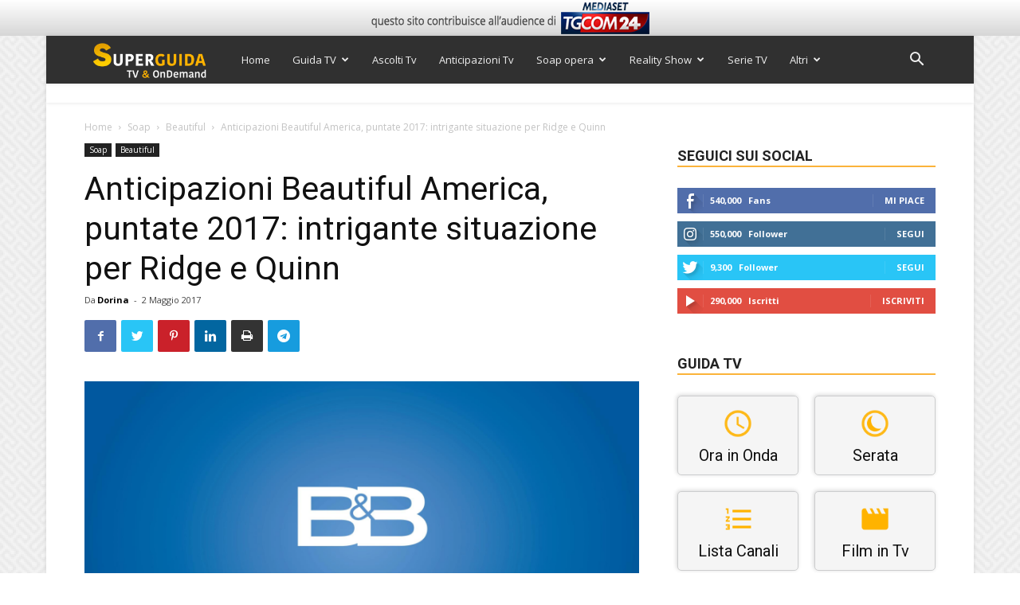

--- FILE ---
content_type: text/html; charset=utf-8
request_url: https://www.google.com/recaptcha/api2/anchor?ar=1&k=6Ld4oJcUAAAAAHOI9KFXNbcLq0Yf6H76sOsv0RGU&co=aHR0cHM6Ly93d3cuc3VwZXJndWlkYXR2Lml0OjQ0Mw..&hl=en&v=PoyoqOPhxBO7pBk68S4YbpHZ&size=invisible&anchor-ms=20000&execute-ms=30000&cb=6kwmqf52522q
body_size: 48879
content:
<!DOCTYPE HTML><html dir="ltr" lang="en"><head><meta http-equiv="Content-Type" content="text/html; charset=UTF-8">
<meta http-equiv="X-UA-Compatible" content="IE=edge">
<title>reCAPTCHA</title>
<style type="text/css">
/* cyrillic-ext */
@font-face {
  font-family: 'Roboto';
  font-style: normal;
  font-weight: 400;
  font-stretch: 100%;
  src: url(//fonts.gstatic.com/s/roboto/v48/KFO7CnqEu92Fr1ME7kSn66aGLdTylUAMa3GUBHMdazTgWw.woff2) format('woff2');
  unicode-range: U+0460-052F, U+1C80-1C8A, U+20B4, U+2DE0-2DFF, U+A640-A69F, U+FE2E-FE2F;
}
/* cyrillic */
@font-face {
  font-family: 'Roboto';
  font-style: normal;
  font-weight: 400;
  font-stretch: 100%;
  src: url(//fonts.gstatic.com/s/roboto/v48/KFO7CnqEu92Fr1ME7kSn66aGLdTylUAMa3iUBHMdazTgWw.woff2) format('woff2');
  unicode-range: U+0301, U+0400-045F, U+0490-0491, U+04B0-04B1, U+2116;
}
/* greek-ext */
@font-face {
  font-family: 'Roboto';
  font-style: normal;
  font-weight: 400;
  font-stretch: 100%;
  src: url(//fonts.gstatic.com/s/roboto/v48/KFO7CnqEu92Fr1ME7kSn66aGLdTylUAMa3CUBHMdazTgWw.woff2) format('woff2');
  unicode-range: U+1F00-1FFF;
}
/* greek */
@font-face {
  font-family: 'Roboto';
  font-style: normal;
  font-weight: 400;
  font-stretch: 100%;
  src: url(//fonts.gstatic.com/s/roboto/v48/KFO7CnqEu92Fr1ME7kSn66aGLdTylUAMa3-UBHMdazTgWw.woff2) format('woff2');
  unicode-range: U+0370-0377, U+037A-037F, U+0384-038A, U+038C, U+038E-03A1, U+03A3-03FF;
}
/* math */
@font-face {
  font-family: 'Roboto';
  font-style: normal;
  font-weight: 400;
  font-stretch: 100%;
  src: url(//fonts.gstatic.com/s/roboto/v48/KFO7CnqEu92Fr1ME7kSn66aGLdTylUAMawCUBHMdazTgWw.woff2) format('woff2');
  unicode-range: U+0302-0303, U+0305, U+0307-0308, U+0310, U+0312, U+0315, U+031A, U+0326-0327, U+032C, U+032F-0330, U+0332-0333, U+0338, U+033A, U+0346, U+034D, U+0391-03A1, U+03A3-03A9, U+03B1-03C9, U+03D1, U+03D5-03D6, U+03F0-03F1, U+03F4-03F5, U+2016-2017, U+2034-2038, U+203C, U+2040, U+2043, U+2047, U+2050, U+2057, U+205F, U+2070-2071, U+2074-208E, U+2090-209C, U+20D0-20DC, U+20E1, U+20E5-20EF, U+2100-2112, U+2114-2115, U+2117-2121, U+2123-214F, U+2190, U+2192, U+2194-21AE, U+21B0-21E5, U+21F1-21F2, U+21F4-2211, U+2213-2214, U+2216-22FF, U+2308-230B, U+2310, U+2319, U+231C-2321, U+2336-237A, U+237C, U+2395, U+239B-23B7, U+23D0, U+23DC-23E1, U+2474-2475, U+25AF, U+25B3, U+25B7, U+25BD, U+25C1, U+25CA, U+25CC, U+25FB, U+266D-266F, U+27C0-27FF, U+2900-2AFF, U+2B0E-2B11, U+2B30-2B4C, U+2BFE, U+3030, U+FF5B, U+FF5D, U+1D400-1D7FF, U+1EE00-1EEFF;
}
/* symbols */
@font-face {
  font-family: 'Roboto';
  font-style: normal;
  font-weight: 400;
  font-stretch: 100%;
  src: url(//fonts.gstatic.com/s/roboto/v48/KFO7CnqEu92Fr1ME7kSn66aGLdTylUAMaxKUBHMdazTgWw.woff2) format('woff2');
  unicode-range: U+0001-000C, U+000E-001F, U+007F-009F, U+20DD-20E0, U+20E2-20E4, U+2150-218F, U+2190, U+2192, U+2194-2199, U+21AF, U+21E6-21F0, U+21F3, U+2218-2219, U+2299, U+22C4-22C6, U+2300-243F, U+2440-244A, U+2460-24FF, U+25A0-27BF, U+2800-28FF, U+2921-2922, U+2981, U+29BF, U+29EB, U+2B00-2BFF, U+4DC0-4DFF, U+FFF9-FFFB, U+10140-1018E, U+10190-1019C, U+101A0, U+101D0-101FD, U+102E0-102FB, U+10E60-10E7E, U+1D2C0-1D2D3, U+1D2E0-1D37F, U+1F000-1F0FF, U+1F100-1F1AD, U+1F1E6-1F1FF, U+1F30D-1F30F, U+1F315, U+1F31C, U+1F31E, U+1F320-1F32C, U+1F336, U+1F378, U+1F37D, U+1F382, U+1F393-1F39F, U+1F3A7-1F3A8, U+1F3AC-1F3AF, U+1F3C2, U+1F3C4-1F3C6, U+1F3CA-1F3CE, U+1F3D4-1F3E0, U+1F3ED, U+1F3F1-1F3F3, U+1F3F5-1F3F7, U+1F408, U+1F415, U+1F41F, U+1F426, U+1F43F, U+1F441-1F442, U+1F444, U+1F446-1F449, U+1F44C-1F44E, U+1F453, U+1F46A, U+1F47D, U+1F4A3, U+1F4B0, U+1F4B3, U+1F4B9, U+1F4BB, U+1F4BF, U+1F4C8-1F4CB, U+1F4D6, U+1F4DA, U+1F4DF, U+1F4E3-1F4E6, U+1F4EA-1F4ED, U+1F4F7, U+1F4F9-1F4FB, U+1F4FD-1F4FE, U+1F503, U+1F507-1F50B, U+1F50D, U+1F512-1F513, U+1F53E-1F54A, U+1F54F-1F5FA, U+1F610, U+1F650-1F67F, U+1F687, U+1F68D, U+1F691, U+1F694, U+1F698, U+1F6AD, U+1F6B2, U+1F6B9-1F6BA, U+1F6BC, U+1F6C6-1F6CF, U+1F6D3-1F6D7, U+1F6E0-1F6EA, U+1F6F0-1F6F3, U+1F6F7-1F6FC, U+1F700-1F7FF, U+1F800-1F80B, U+1F810-1F847, U+1F850-1F859, U+1F860-1F887, U+1F890-1F8AD, U+1F8B0-1F8BB, U+1F8C0-1F8C1, U+1F900-1F90B, U+1F93B, U+1F946, U+1F984, U+1F996, U+1F9E9, U+1FA00-1FA6F, U+1FA70-1FA7C, U+1FA80-1FA89, U+1FA8F-1FAC6, U+1FACE-1FADC, U+1FADF-1FAE9, U+1FAF0-1FAF8, U+1FB00-1FBFF;
}
/* vietnamese */
@font-face {
  font-family: 'Roboto';
  font-style: normal;
  font-weight: 400;
  font-stretch: 100%;
  src: url(//fonts.gstatic.com/s/roboto/v48/KFO7CnqEu92Fr1ME7kSn66aGLdTylUAMa3OUBHMdazTgWw.woff2) format('woff2');
  unicode-range: U+0102-0103, U+0110-0111, U+0128-0129, U+0168-0169, U+01A0-01A1, U+01AF-01B0, U+0300-0301, U+0303-0304, U+0308-0309, U+0323, U+0329, U+1EA0-1EF9, U+20AB;
}
/* latin-ext */
@font-face {
  font-family: 'Roboto';
  font-style: normal;
  font-weight: 400;
  font-stretch: 100%;
  src: url(//fonts.gstatic.com/s/roboto/v48/KFO7CnqEu92Fr1ME7kSn66aGLdTylUAMa3KUBHMdazTgWw.woff2) format('woff2');
  unicode-range: U+0100-02BA, U+02BD-02C5, U+02C7-02CC, U+02CE-02D7, U+02DD-02FF, U+0304, U+0308, U+0329, U+1D00-1DBF, U+1E00-1E9F, U+1EF2-1EFF, U+2020, U+20A0-20AB, U+20AD-20C0, U+2113, U+2C60-2C7F, U+A720-A7FF;
}
/* latin */
@font-face {
  font-family: 'Roboto';
  font-style: normal;
  font-weight: 400;
  font-stretch: 100%;
  src: url(//fonts.gstatic.com/s/roboto/v48/KFO7CnqEu92Fr1ME7kSn66aGLdTylUAMa3yUBHMdazQ.woff2) format('woff2');
  unicode-range: U+0000-00FF, U+0131, U+0152-0153, U+02BB-02BC, U+02C6, U+02DA, U+02DC, U+0304, U+0308, U+0329, U+2000-206F, U+20AC, U+2122, U+2191, U+2193, U+2212, U+2215, U+FEFF, U+FFFD;
}
/* cyrillic-ext */
@font-face {
  font-family: 'Roboto';
  font-style: normal;
  font-weight: 500;
  font-stretch: 100%;
  src: url(//fonts.gstatic.com/s/roboto/v48/KFO7CnqEu92Fr1ME7kSn66aGLdTylUAMa3GUBHMdazTgWw.woff2) format('woff2');
  unicode-range: U+0460-052F, U+1C80-1C8A, U+20B4, U+2DE0-2DFF, U+A640-A69F, U+FE2E-FE2F;
}
/* cyrillic */
@font-face {
  font-family: 'Roboto';
  font-style: normal;
  font-weight: 500;
  font-stretch: 100%;
  src: url(//fonts.gstatic.com/s/roboto/v48/KFO7CnqEu92Fr1ME7kSn66aGLdTylUAMa3iUBHMdazTgWw.woff2) format('woff2');
  unicode-range: U+0301, U+0400-045F, U+0490-0491, U+04B0-04B1, U+2116;
}
/* greek-ext */
@font-face {
  font-family: 'Roboto';
  font-style: normal;
  font-weight: 500;
  font-stretch: 100%;
  src: url(//fonts.gstatic.com/s/roboto/v48/KFO7CnqEu92Fr1ME7kSn66aGLdTylUAMa3CUBHMdazTgWw.woff2) format('woff2');
  unicode-range: U+1F00-1FFF;
}
/* greek */
@font-face {
  font-family: 'Roboto';
  font-style: normal;
  font-weight: 500;
  font-stretch: 100%;
  src: url(//fonts.gstatic.com/s/roboto/v48/KFO7CnqEu92Fr1ME7kSn66aGLdTylUAMa3-UBHMdazTgWw.woff2) format('woff2');
  unicode-range: U+0370-0377, U+037A-037F, U+0384-038A, U+038C, U+038E-03A1, U+03A3-03FF;
}
/* math */
@font-face {
  font-family: 'Roboto';
  font-style: normal;
  font-weight: 500;
  font-stretch: 100%;
  src: url(//fonts.gstatic.com/s/roboto/v48/KFO7CnqEu92Fr1ME7kSn66aGLdTylUAMawCUBHMdazTgWw.woff2) format('woff2');
  unicode-range: U+0302-0303, U+0305, U+0307-0308, U+0310, U+0312, U+0315, U+031A, U+0326-0327, U+032C, U+032F-0330, U+0332-0333, U+0338, U+033A, U+0346, U+034D, U+0391-03A1, U+03A3-03A9, U+03B1-03C9, U+03D1, U+03D5-03D6, U+03F0-03F1, U+03F4-03F5, U+2016-2017, U+2034-2038, U+203C, U+2040, U+2043, U+2047, U+2050, U+2057, U+205F, U+2070-2071, U+2074-208E, U+2090-209C, U+20D0-20DC, U+20E1, U+20E5-20EF, U+2100-2112, U+2114-2115, U+2117-2121, U+2123-214F, U+2190, U+2192, U+2194-21AE, U+21B0-21E5, U+21F1-21F2, U+21F4-2211, U+2213-2214, U+2216-22FF, U+2308-230B, U+2310, U+2319, U+231C-2321, U+2336-237A, U+237C, U+2395, U+239B-23B7, U+23D0, U+23DC-23E1, U+2474-2475, U+25AF, U+25B3, U+25B7, U+25BD, U+25C1, U+25CA, U+25CC, U+25FB, U+266D-266F, U+27C0-27FF, U+2900-2AFF, U+2B0E-2B11, U+2B30-2B4C, U+2BFE, U+3030, U+FF5B, U+FF5D, U+1D400-1D7FF, U+1EE00-1EEFF;
}
/* symbols */
@font-face {
  font-family: 'Roboto';
  font-style: normal;
  font-weight: 500;
  font-stretch: 100%;
  src: url(//fonts.gstatic.com/s/roboto/v48/KFO7CnqEu92Fr1ME7kSn66aGLdTylUAMaxKUBHMdazTgWw.woff2) format('woff2');
  unicode-range: U+0001-000C, U+000E-001F, U+007F-009F, U+20DD-20E0, U+20E2-20E4, U+2150-218F, U+2190, U+2192, U+2194-2199, U+21AF, U+21E6-21F0, U+21F3, U+2218-2219, U+2299, U+22C4-22C6, U+2300-243F, U+2440-244A, U+2460-24FF, U+25A0-27BF, U+2800-28FF, U+2921-2922, U+2981, U+29BF, U+29EB, U+2B00-2BFF, U+4DC0-4DFF, U+FFF9-FFFB, U+10140-1018E, U+10190-1019C, U+101A0, U+101D0-101FD, U+102E0-102FB, U+10E60-10E7E, U+1D2C0-1D2D3, U+1D2E0-1D37F, U+1F000-1F0FF, U+1F100-1F1AD, U+1F1E6-1F1FF, U+1F30D-1F30F, U+1F315, U+1F31C, U+1F31E, U+1F320-1F32C, U+1F336, U+1F378, U+1F37D, U+1F382, U+1F393-1F39F, U+1F3A7-1F3A8, U+1F3AC-1F3AF, U+1F3C2, U+1F3C4-1F3C6, U+1F3CA-1F3CE, U+1F3D4-1F3E0, U+1F3ED, U+1F3F1-1F3F3, U+1F3F5-1F3F7, U+1F408, U+1F415, U+1F41F, U+1F426, U+1F43F, U+1F441-1F442, U+1F444, U+1F446-1F449, U+1F44C-1F44E, U+1F453, U+1F46A, U+1F47D, U+1F4A3, U+1F4B0, U+1F4B3, U+1F4B9, U+1F4BB, U+1F4BF, U+1F4C8-1F4CB, U+1F4D6, U+1F4DA, U+1F4DF, U+1F4E3-1F4E6, U+1F4EA-1F4ED, U+1F4F7, U+1F4F9-1F4FB, U+1F4FD-1F4FE, U+1F503, U+1F507-1F50B, U+1F50D, U+1F512-1F513, U+1F53E-1F54A, U+1F54F-1F5FA, U+1F610, U+1F650-1F67F, U+1F687, U+1F68D, U+1F691, U+1F694, U+1F698, U+1F6AD, U+1F6B2, U+1F6B9-1F6BA, U+1F6BC, U+1F6C6-1F6CF, U+1F6D3-1F6D7, U+1F6E0-1F6EA, U+1F6F0-1F6F3, U+1F6F7-1F6FC, U+1F700-1F7FF, U+1F800-1F80B, U+1F810-1F847, U+1F850-1F859, U+1F860-1F887, U+1F890-1F8AD, U+1F8B0-1F8BB, U+1F8C0-1F8C1, U+1F900-1F90B, U+1F93B, U+1F946, U+1F984, U+1F996, U+1F9E9, U+1FA00-1FA6F, U+1FA70-1FA7C, U+1FA80-1FA89, U+1FA8F-1FAC6, U+1FACE-1FADC, U+1FADF-1FAE9, U+1FAF0-1FAF8, U+1FB00-1FBFF;
}
/* vietnamese */
@font-face {
  font-family: 'Roboto';
  font-style: normal;
  font-weight: 500;
  font-stretch: 100%;
  src: url(//fonts.gstatic.com/s/roboto/v48/KFO7CnqEu92Fr1ME7kSn66aGLdTylUAMa3OUBHMdazTgWw.woff2) format('woff2');
  unicode-range: U+0102-0103, U+0110-0111, U+0128-0129, U+0168-0169, U+01A0-01A1, U+01AF-01B0, U+0300-0301, U+0303-0304, U+0308-0309, U+0323, U+0329, U+1EA0-1EF9, U+20AB;
}
/* latin-ext */
@font-face {
  font-family: 'Roboto';
  font-style: normal;
  font-weight: 500;
  font-stretch: 100%;
  src: url(//fonts.gstatic.com/s/roboto/v48/KFO7CnqEu92Fr1ME7kSn66aGLdTylUAMa3KUBHMdazTgWw.woff2) format('woff2');
  unicode-range: U+0100-02BA, U+02BD-02C5, U+02C7-02CC, U+02CE-02D7, U+02DD-02FF, U+0304, U+0308, U+0329, U+1D00-1DBF, U+1E00-1E9F, U+1EF2-1EFF, U+2020, U+20A0-20AB, U+20AD-20C0, U+2113, U+2C60-2C7F, U+A720-A7FF;
}
/* latin */
@font-face {
  font-family: 'Roboto';
  font-style: normal;
  font-weight: 500;
  font-stretch: 100%;
  src: url(//fonts.gstatic.com/s/roboto/v48/KFO7CnqEu92Fr1ME7kSn66aGLdTylUAMa3yUBHMdazQ.woff2) format('woff2');
  unicode-range: U+0000-00FF, U+0131, U+0152-0153, U+02BB-02BC, U+02C6, U+02DA, U+02DC, U+0304, U+0308, U+0329, U+2000-206F, U+20AC, U+2122, U+2191, U+2193, U+2212, U+2215, U+FEFF, U+FFFD;
}
/* cyrillic-ext */
@font-face {
  font-family: 'Roboto';
  font-style: normal;
  font-weight: 900;
  font-stretch: 100%;
  src: url(//fonts.gstatic.com/s/roboto/v48/KFO7CnqEu92Fr1ME7kSn66aGLdTylUAMa3GUBHMdazTgWw.woff2) format('woff2');
  unicode-range: U+0460-052F, U+1C80-1C8A, U+20B4, U+2DE0-2DFF, U+A640-A69F, U+FE2E-FE2F;
}
/* cyrillic */
@font-face {
  font-family: 'Roboto';
  font-style: normal;
  font-weight: 900;
  font-stretch: 100%;
  src: url(//fonts.gstatic.com/s/roboto/v48/KFO7CnqEu92Fr1ME7kSn66aGLdTylUAMa3iUBHMdazTgWw.woff2) format('woff2');
  unicode-range: U+0301, U+0400-045F, U+0490-0491, U+04B0-04B1, U+2116;
}
/* greek-ext */
@font-face {
  font-family: 'Roboto';
  font-style: normal;
  font-weight: 900;
  font-stretch: 100%;
  src: url(//fonts.gstatic.com/s/roboto/v48/KFO7CnqEu92Fr1ME7kSn66aGLdTylUAMa3CUBHMdazTgWw.woff2) format('woff2');
  unicode-range: U+1F00-1FFF;
}
/* greek */
@font-face {
  font-family: 'Roboto';
  font-style: normal;
  font-weight: 900;
  font-stretch: 100%;
  src: url(//fonts.gstatic.com/s/roboto/v48/KFO7CnqEu92Fr1ME7kSn66aGLdTylUAMa3-UBHMdazTgWw.woff2) format('woff2');
  unicode-range: U+0370-0377, U+037A-037F, U+0384-038A, U+038C, U+038E-03A1, U+03A3-03FF;
}
/* math */
@font-face {
  font-family: 'Roboto';
  font-style: normal;
  font-weight: 900;
  font-stretch: 100%;
  src: url(//fonts.gstatic.com/s/roboto/v48/KFO7CnqEu92Fr1ME7kSn66aGLdTylUAMawCUBHMdazTgWw.woff2) format('woff2');
  unicode-range: U+0302-0303, U+0305, U+0307-0308, U+0310, U+0312, U+0315, U+031A, U+0326-0327, U+032C, U+032F-0330, U+0332-0333, U+0338, U+033A, U+0346, U+034D, U+0391-03A1, U+03A3-03A9, U+03B1-03C9, U+03D1, U+03D5-03D6, U+03F0-03F1, U+03F4-03F5, U+2016-2017, U+2034-2038, U+203C, U+2040, U+2043, U+2047, U+2050, U+2057, U+205F, U+2070-2071, U+2074-208E, U+2090-209C, U+20D0-20DC, U+20E1, U+20E5-20EF, U+2100-2112, U+2114-2115, U+2117-2121, U+2123-214F, U+2190, U+2192, U+2194-21AE, U+21B0-21E5, U+21F1-21F2, U+21F4-2211, U+2213-2214, U+2216-22FF, U+2308-230B, U+2310, U+2319, U+231C-2321, U+2336-237A, U+237C, U+2395, U+239B-23B7, U+23D0, U+23DC-23E1, U+2474-2475, U+25AF, U+25B3, U+25B7, U+25BD, U+25C1, U+25CA, U+25CC, U+25FB, U+266D-266F, U+27C0-27FF, U+2900-2AFF, U+2B0E-2B11, U+2B30-2B4C, U+2BFE, U+3030, U+FF5B, U+FF5D, U+1D400-1D7FF, U+1EE00-1EEFF;
}
/* symbols */
@font-face {
  font-family: 'Roboto';
  font-style: normal;
  font-weight: 900;
  font-stretch: 100%;
  src: url(//fonts.gstatic.com/s/roboto/v48/KFO7CnqEu92Fr1ME7kSn66aGLdTylUAMaxKUBHMdazTgWw.woff2) format('woff2');
  unicode-range: U+0001-000C, U+000E-001F, U+007F-009F, U+20DD-20E0, U+20E2-20E4, U+2150-218F, U+2190, U+2192, U+2194-2199, U+21AF, U+21E6-21F0, U+21F3, U+2218-2219, U+2299, U+22C4-22C6, U+2300-243F, U+2440-244A, U+2460-24FF, U+25A0-27BF, U+2800-28FF, U+2921-2922, U+2981, U+29BF, U+29EB, U+2B00-2BFF, U+4DC0-4DFF, U+FFF9-FFFB, U+10140-1018E, U+10190-1019C, U+101A0, U+101D0-101FD, U+102E0-102FB, U+10E60-10E7E, U+1D2C0-1D2D3, U+1D2E0-1D37F, U+1F000-1F0FF, U+1F100-1F1AD, U+1F1E6-1F1FF, U+1F30D-1F30F, U+1F315, U+1F31C, U+1F31E, U+1F320-1F32C, U+1F336, U+1F378, U+1F37D, U+1F382, U+1F393-1F39F, U+1F3A7-1F3A8, U+1F3AC-1F3AF, U+1F3C2, U+1F3C4-1F3C6, U+1F3CA-1F3CE, U+1F3D4-1F3E0, U+1F3ED, U+1F3F1-1F3F3, U+1F3F5-1F3F7, U+1F408, U+1F415, U+1F41F, U+1F426, U+1F43F, U+1F441-1F442, U+1F444, U+1F446-1F449, U+1F44C-1F44E, U+1F453, U+1F46A, U+1F47D, U+1F4A3, U+1F4B0, U+1F4B3, U+1F4B9, U+1F4BB, U+1F4BF, U+1F4C8-1F4CB, U+1F4D6, U+1F4DA, U+1F4DF, U+1F4E3-1F4E6, U+1F4EA-1F4ED, U+1F4F7, U+1F4F9-1F4FB, U+1F4FD-1F4FE, U+1F503, U+1F507-1F50B, U+1F50D, U+1F512-1F513, U+1F53E-1F54A, U+1F54F-1F5FA, U+1F610, U+1F650-1F67F, U+1F687, U+1F68D, U+1F691, U+1F694, U+1F698, U+1F6AD, U+1F6B2, U+1F6B9-1F6BA, U+1F6BC, U+1F6C6-1F6CF, U+1F6D3-1F6D7, U+1F6E0-1F6EA, U+1F6F0-1F6F3, U+1F6F7-1F6FC, U+1F700-1F7FF, U+1F800-1F80B, U+1F810-1F847, U+1F850-1F859, U+1F860-1F887, U+1F890-1F8AD, U+1F8B0-1F8BB, U+1F8C0-1F8C1, U+1F900-1F90B, U+1F93B, U+1F946, U+1F984, U+1F996, U+1F9E9, U+1FA00-1FA6F, U+1FA70-1FA7C, U+1FA80-1FA89, U+1FA8F-1FAC6, U+1FACE-1FADC, U+1FADF-1FAE9, U+1FAF0-1FAF8, U+1FB00-1FBFF;
}
/* vietnamese */
@font-face {
  font-family: 'Roboto';
  font-style: normal;
  font-weight: 900;
  font-stretch: 100%;
  src: url(//fonts.gstatic.com/s/roboto/v48/KFO7CnqEu92Fr1ME7kSn66aGLdTylUAMa3OUBHMdazTgWw.woff2) format('woff2');
  unicode-range: U+0102-0103, U+0110-0111, U+0128-0129, U+0168-0169, U+01A0-01A1, U+01AF-01B0, U+0300-0301, U+0303-0304, U+0308-0309, U+0323, U+0329, U+1EA0-1EF9, U+20AB;
}
/* latin-ext */
@font-face {
  font-family: 'Roboto';
  font-style: normal;
  font-weight: 900;
  font-stretch: 100%;
  src: url(//fonts.gstatic.com/s/roboto/v48/KFO7CnqEu92Fr1ME7kSn66aGLdTylUAMa3KUBHMdazTgWw.woff2) format('woff2');
  unicode-range: U+0100-02BA, U+02BD-02C5, U+02C7-02CC, U+02CE-02D7, U+02DD-02FF, U+0304, U+0308, U+0329, U+1D00-1DBF, U+1E00-1E9F, U+1EF2-1EFF, U+2020, U+20A0-20AB, U+20AD-20C0, U+2113, U+2C60-2C7F, U+A720-A7FF;
}
/* latin */
@font-face {
  font-family: 'Roboto';
  font-style: normal;
  font-weight: 900;
  font-stretch: 100%;
  src: url(//fonts.gstatic.com/s/roboto/v48/KFO7CnqEu92Fr1ME7kSn66aGLdTylUAMa3yUBHMdazQ.woff2) format('woff2');
  unicode-range: U+0000-00FF, U+0131, U+0152-0153, U+02BB-02BC, U+02C6, U+02DA, U+02DC, U+0304, U+0308, U+0329, U+2000-206F, U+20AC, U+2122, U+2191, U+2193, U+2212, U+2215, U+FEFF, U+FFFD;
}

</style>
<link rel="stylesheet" type="text/css" href="https://www.gstatic.com/recaptcha/releases/PoyoqOPhxBO7pBk68S4YbpHZ/styles__ltr.css">
<script nonce="cMC0znSlJynC6jzAeULrkg" type="text/javascript">window['__recaptcha_api'] = 'https://www.google.com/recaptcha/api2/';</script>
<script type="text/javascript" src="https://www.gstatic.com/recaptcha/releases/PoyoqOPhxBO7pBk68S4YbpHZ/recaptcha__en.js" nonce="cMC0znSlJynC6jzAeULrkg">
      
    </script></head>
<body><div id="rc-anchor-alert" class="rc-anchor-alert"></div>
<input type="hidden" id="recaptcha-token" value="[base64]">
<script type="text/javascript" nonce="cMC0znSlJynC6jzAeULrkg">
      recaptcha.anchor.Main.init("[\x22ainput\x22,[\x22bgdata\x22,\x22\x22,\[base64]/[base64]/[base64]/ZyhXLGgpOnEoW04sMjEsbF0sVywwKSxoKSxmYWxzZSxmYWxzZSl9Y2F0Y2goayl7RygzNTgsVyk/[base64]/[base64]/[base64]/[base64]/[base64]/[base64]/[base64]/bmV3IEJbT10oRFswXSk6dz09Mj9uZXcgQltPXShEWzBdLERbMV0pOnc9PTM/bmV3IEJbT10oRFswXSxEWzFdLERbMl0pOnc9PTQ/[base64]/[base64]/[base64]/[base64]/[base64]\\u003d\x22,\[base64]\x22,\x22w5zDo2/DiMOswqh3w6UUG2nCimo/SFbCo3PCpMKeDsO7M8KTwq/[base64]/[base64]/[base64]/wqrCnsOFwr9WAnICNWo/cjx0WMOqw7Y+BAvCi8OBBcOWw6QJcHDDlBfCm1bCm8KxwoDDo3N/VFg9w4dpFxzDjQtCwr0+F8KJw4PDhUTCgsOtw7FlwpjCp8K3QsKcW1XCgsOAw6nDm8OgXsOAw6PCkcKFw50XwrQywrVxwo/CqMOGw4kXwoPDp8Kbw57Cng5aFsOmQsOgT0rDnncCw7DCsGQlw43DgzdgwrkIw7jCvz/DpHhUK8KEwqpKOMOMHsKxJ8Kxwqgiw7rCoArCr8O9KFQyLivDkUvCjTB0wqR1Y8OzFG1Bc8O8wo7ChH5Qwpx4wqfCkAtew6TDvVYVYhPCu8OXwpw0e8Oyw57Ci8OLwoxPJV/Dkn8dOmIdCcOPBXNWZkrCssOPawdobndzw4XCrcOBwr3CuMOrd30ILsKzwpI6wpY5w63Di8KsHQbDpRFHd8OdUAPCncKYLiDDmsONLsKXw6NMwpLDkwPDgl/CpRzCknHClkfDosK8PyUSw4NQw74YAsKpQcKSNy5+JBzCpxXDkRnDrHbDvGbDr8KpwoFfwobCmsKtHHLDnCrCm8KTGTTCm2fDtsKtw7kjFsKBEG8Dw4PCgGjDlwzDrcKIc8OhwqfDtBUGTlrCojPDi1/CnjIARjDChcOmwqcBw5TDrMK4bQ/CsQBeKmTDhMKCwoLDpmzDlsOFETXDncOSDEVwwpJnw7zDhMK/UGrCrcOvGD8jXcKPFzXDsiPDtcOkNWvCniI0AMK6wovCqsK8WMOow4fCmChDwoFewrNiAxbCqcOPAcKAwp1xY21KPwlUFMKZWShmag3DlBVyLDRRwoTCjx/CjsOPw7DCgsOhw54vCRnCrcOFw7w9ShnDpMKDYitfwqY9UFhoD8Oxw7PDm8Kpw5hqw642HX3CrmhkLMK0w7N2TsKEw4E0wrBaf8KWwoADNj8gwqJ6NcKOw6Jcwr3CnsObPE7CnMKlRSU/w7gxw5VxcjPCnsO+HGTDkyc4GCgAfAQOw5dpW2DDgCXDgcKZOwBRJsKYEMKpwr1fdAbDlEHCr3QPw6MyQWPDqcOjwqzDlgTDvcOsU8OLw4ENTTN+DxPDrjhGwpLDnMO8PRXDhsK7LAhwF8OPw7zCu8O8w7zCilTDq8O5H2fCsMKUwpM9wonCuD/CpsOYI8OLw4ATHm9cwovCuSppRSfDojpgdBAYw4oWw6jDhsOEwrQFHwsLAQESwqbCkmvChlwYDcOAJhrDj8OqcCbDpATDhsK5QxlxSsKHw5nCn3Uxw7bDhsOvR8KXw4rCm8OiwqAbw7jDkcOxST7CrRlUwpXCucKYw5Q+Rl/DksOSdcOEw6gxC8KPw73DrcOQwp3CosObQsKYw4fCgMORMQszZFF4AGNVwqsFdUNzGGd3BcK+LcKdZnTCl8KcFCohw6zDhSnCvsKnRsOIL8Opwr7CkVN2Sypuwot5Q8Ofwo5fD8OwwobDmkLCoXc/w6rDhXVXwqtpNyJBw4bChMO9IlXDqMOBOcK+a8KtUcOMw6DDnnLDrMOgHMOgMxnDoxzCm8K5w7jChzA1T8OwwqcoCE59In7Cmn0RMcKZwrxFwoMnTU3CkEzCjGI3wrlPw4/CicOvw5LCvMOrLAoAwpI/RcOHb04TVh7CsmIcTCZUw48Da0QSBUJTPnpqW2wOw58mVmjDqcOiCcOzwpPDnVPDtMOERMK7ektOwoPDlMKKQx0Hw6cbQcKgw4LCjyXDl8KMWCrCh8K7w6/DhMOFw7MGwpzCvsOiW0YBw6LCvk7CoinCiU8pZRYzQic0wozCosOHwo04w5HCh8K4R1jDpcK8ZhvCmUHDrgjDkRhDw4s6w6TCmgRNw6/CiSZkEnjCgBQ6a0XDkh8Jw53Cm8OiOMOowqXCscKQGcK0D8Kvw6pXw5xOwpDCqAbCjjAXwqXCsgdpwqfCmRDDr8OQL8OzNX9GC8OECR0+wq3Cl8O4w4NHacKCVkjCkhXDrRvCtcK5LiBJXcOzw6nCjCvCg8OTwoTDsVpgQUzCn8O/w4DCtcO/[base64]/wrHCijvCnB1Bw61dw5QwMjvCsA/Cp2UDO8OAw4V1dFPCnMOrZ8KaNcKTGsKYLsOVw7/[base64]/CvMKOwpErwqFHM8Oxw6jDiUrCsMO4w7/[base64]/CSzCjBDDsiYXL8KrFhfCtsKew4wWEiVawoLCgMKEJjfCnFp8w7PDkDhEacK+U8Osw5VWwq53UQQ6wpPCrm/CpsKLAHYkJx0mAkfCs8O5eRPDtxjDnk0cVMOQw5TDmMKzXTw5wrgRw7jDtgZkQR3ClRtEw5xLwp14K0l7McKtwqHCq8KXw4Bfw6LDj8ORG2fCkMK+wpxgwp7DjF/[base64]/[base64]/w6rDoD7Cr8KawpcLwp3CjcKRwqDCny1ywovDqcKbHMOEZMO9JsOEO8ODw6sTwrPCmcOBw43CjcOqw4fDn8OFVMK6wo4Jw4d0MMK/[base64]/ayxoYV5yQ3nCr8KRCcKOH27DrcKwDsOYXVohw4HCvsOya8O3VijDmcOnw7AyEcK5w5Jgw4gODDxpH8K4BknCohvCocOzKMOZEwHCrMOcwqxfwoATw63DncOCwqTCo1IEw4MwwoMidMKhIMOrWygkAcKywqHCoRl/elLCvMO3fRRLO8Oee0ExwpNyRl7DusKRB8OmQj/DuF7Ci3wlFMOHwpsNdwoOOkPDpcORMn/CjcO4wrVaY8KDwoPDqMOfb8OtY8KNwqTCh8Kbwp3Di0wxw6LCrsKaGcKmc8KNV8KXDlnCinXDlMOEO8OfPAMSwqNcwrrCr27DlG0OVsKmBnHDnU0AwrgREkfDvAfCj37Cp1rDnsKew5rDhMOZwo7CiwTDuXXDlsKJwodhI8Oyw78vw7PCuW8bwoRYJwjDp0DDnsK/w7oyEEXChhPDt8KidlvDuFU+LXwswpBYMMKZw7nCpsOLYcKHQTlQewQ4wphXwqfChsOrIENbXcKyw60cw6FFcDEKBy/Cr8KTTT5PdQPDmMORw6nDsW7Ci8OVUTVDIC/[base64]/IS/DkcOyE8O5w4gNw78/[base64]/[base64]/DiVjDs1HDg1nCvMKvw5luw6I9JkUJOcKkworCsiPDvMO5wq3CkhNdMUptSxXDoG8Kw53DvAh/wpMuB3/[base64]/CgQDCsMOwaGPDucOmwrjDrMOYKzEmw7rCk8Osw7/CnHXCgDkiTj48IMKHDcK9dsK4XsKuwpBCwpLClcKiPMKLaQLDlT1ewpsfacKfwoXDksKdwrMuwrUfNCjCuXDCrg/Dj0/[base64]/[base64]/DvgrCrj3CiMOYw5TCoCoGdcK8woPDoH07DDbChwNxwqNgVsKPUkZyTUvDtU5lw65ewo3DghXDnHkmwrFEMEXCmVDCr8OQwrh/a1/ClcOBwrPChsOBwo0Ze8OKIyjDqMODRBs4wqIiTzc8RcOmIsKSGGvDvmQ+VEvCkGwOw6FmOSDDvsOeNcOkwpPCnmnClsOAw7/[base64]/w7HChkbCmjbDqcOgawfDliXCn3xNw7gxdi/DlsONw40sE8O7w5zDlHHDqWzCqTdKcMOhWcOIasOBJSUuBWYRwosqwpzCtzoDA8Oewp/DtcKow54+S8OLK8Krw5YNwpUeJsKCwq7DoRbDoifCs8OyNyzDs8KKTsK7wrDCk30pNHfDsDLCksOSw4pgEsKKMcK4wpNiw5lNRX/CsMOyHcK5M0V6w77Dp3ZqwqN8dETCvAg6w4pKwql3w7cvUX7CrBTCrsKxw5bCh8ONw4TCqhnDmMO2woJDwoxsw7cqJsKkf8O3PsKMMg7Dl8O8w4jDsCnCjsKJwrwgw7bChHjDqMKqwoLDlsKDwo/[base64]/CpjF8UcKJwqfCo8Kvw5h4w5Z6VMOiLkPDoGfDpkcRKMKtwpUGw67DpyBNw4JNd8O2w5nCvMOUVTzDunQFwozClk0zwoNLNgTDgibDg8ORw5LDglPCqAjDpzV/TMKQwpzCm8K3w5TDn3wtw6zCosKPaj/[base64]/CkMKlwobCisOUwp1DVlowJxooGkACeMKGwr7ChgvDmG0VwpFew6LDqsKZw4Uew53CkcKBfA0aw44ibsKLbg7Dk8ONPcKfbxh3w7DDhizDscK/[base64]/CuMK0SMK3WMOowqhPKcK2UlgWw7/DhFjDqygNw5cqTSZow7tmwoXDo1rCjTEnEXdew5PDnsKnw64JwqI+AcKEwrwqwp3Cj8Olw6nCiEvDucOaw7jDuUQmPmLCu8OAwqceecKuw4kew6bCoy4DwrZTQn9ZGsO9wqxtw5fCscKxw5RATcOSP8OvKsO0OlRuwpNUw5nCtMKcw6zCt1rDuURYenEFw4/[base64]/DtSfDnBLDhcKAwr0Lwp9fVMK8w6ZFw6wdd8OJwoMSX8OpZ3NiBsKkGsOrUSNaw5UOwrDChsOvwrh9woXCpSzCtCVMaU/CiD7DgcKIw4p9woDDoTvCqTE0woLCusKcwrPCigIPw5HDv3vCkcKNUcKpw6rDocKtwqDDmW8JwoNFwpjCt8OzGcOYwr/[base64]/DhChjw4/[base64]/DnQrDmMKzwr9HfcOtNMKRRC3CisK/[base64]/Ci8ODB8KUCgrDt3MKCwPDmsOpRW54fsKdM2rDlcKHAcKhXgfDlUYVw6vDh8OJW8OnwpfDkxLCusKzFXnCrBBKw6FDwolEwrVufcOKDU8JSR1Cw7MqEx7CqMK1esOcwrjDvMK1wrhXGibDo0XDr2pFfA/[base64]/[base64]/ChAzCs3HDo3HDkcOUwrbCv8OowqMmO8OaIyJjWHkxMD/CgF/[base64]/T8KAQsOLGcOeYcOUw6JWw4zCjMK4wqDCsH4HYcOJw7ouwqjCh8KxwrFlwqlhDgpEcMOMwq4Iw58rCw7DkCXCrMK2Hj7ClsOAwrzCs2PCmTZyIxImPRfCtHfClMKedRlowp/[base64]/Cqj0KRg9twqTDsGHDrVcowpJ/wqbDgsKRLcKGwq4Rw5o1a8OJw4o+wqYQw6LCl17ClMOTw7dxLQtvw69SGT3DrWHDt1tFdz5nw71LFm9ewqgiIMO7UMK0wqfDqW/DksKQwp7DrcKXwp9kfgHCg2pPwpErE8Obwo/CuFdxK0bCmsK0E8O0Jk4Fw4DCtV3CiUpawr1gw4HClcOVZwdwK350ccO/fMKVcMKCw5PCicKewqcDwrRcD2DChsKbIiA2w6HDs8KQHHcYQcOuU3rCq2lVwoUcI8KCw70BwpA0InJhJSAQw5JXM8K/w77DhRsxR2XCrsKkbhnCs8OEw7MTZhQ/QXXDgWbDtcOKw4/DuMKiNMOZw7pZw47CucKdDcOpUMOdXh5ywqsNNcOLwpAyw57CrlnDp8KOOcOJw7jCvznCpnHCq8KeYn5Dwq8cfQTCmHvDsSXCisOtJhFrwoTDgk3CvMOZw7jChsKYIz88dsOGwovCsTHDrMKFH2BYw6YKw53DlUfCrzBvFsOsw6DCpsO5JmjDn8KZH23Dq8OOSx/[base64]/CssKRdMK7woDCr8OUw59MwrdxNTAGXWszVgrDsAQwUsKSw67ChQ58HT7Dm3ErQsKIwrHDoMKRY8KXw4Vkw41/[base64]/DssOvw7PDqAkmwoV+w4R9wrgpw47CukjCu1fDg8KmSFbCmcO0T2LCqsKjMmXDmcOhbmMqTXN/wpbDhhIAwroWw6pqwocQw75TMBTCi2ovDMOkw7rDqsOhU8KzXDzDl3MTw4ECwrrCpMKrbWh7w7zDiMKrM07ChsKPw7TClirDk8KXwrkkN8Ksw6dsUQLDhMK5wrfDlQPClQDCl8OmOnzCpcOwRX7DuMOmw5pmwpTCrm9IwqXCgV/DpgLDuMOQw6DClz0Jw43DnsK0wofDtnPCusKnw4PDg8OEdsKTHxYUHsOmHElfEwYiw44gw5nDtxjCvSbDusOXGSbDoA3CtMOAU8O+wqHDo8OawrIUw4vDnn7Ckk4JSE8/w7fDqzTDqsOrwo/CtsOWdsO3wqYXOgJuwrYpBBljDyNOHMOzOwvDsMKXcysNwo0SwojCmcKSSMKcSBPCoQ5lw44hLXbCuF4cW8OawrHDvkjCl1tLScO2fFdcwonDj2o/w5gzSsKxwqbChMOyL8Odw4PCuWvDuXNGw6lAwrrDscOfwpBPHcKEw5TDr8KJw6k3JMKtbcO3M3rCoT/CtsKmwqBoTcO3IMKJw7YlBcKtw4rClncRw7zCkg/CmAM+OnpIwpwNScKkw6XCpg3CisK/woTDlSA6KsOlQMKVNnjDmgPCjhVpWR/[base64]/CuiB1GMOoBWxhw6xZwojCp8KawpXDgcKXZzhUwrTDnAdOw7cqSTocdD3CglrCtlbCv8OYwoU9w57CncO/w5JEOzl+SMKiw5PCoTDCs0jCg8OdNcKow57CjlzCmcK8IsKvw6AZHBAKVcOCw7d4MBLDq8OAVMKbw6TDkHYyQA7ClD4NwoRpw6rDsSbDnCcVwonCisKnwow/wpDCvyw3IMOqeWE2woB8RcKyfznCtMKNYgXDlUwgwotOX8KhAsOEw7NkbMOECXvDom5Vw6UBwrtDCQNIf8Okd8KSwpUSfMOARcK9f0grwq7Dig/DjMKfwrB4L2AYWhAEw6jDj8OYw5HCkMKubD/[base64]/[base64]/DuMKWw5fCvMO+w77Ch8KGw7wrwrU5wr3CuMKuw4HCmsOxwpl1w5jCkArCuURRw7vDl8O0w5jDqcOzwo/[base64]/Dsz3Cg8KCw6hhw57CrcOawoVwwrsOdE8XwosAFcOxSsOIN8KIwrMCwroLw4jDjBfDgsKBZsKbw5rCucO3w6BiSk7CsGHCocOtwojDkiYacBp/[base64]/[base64]/ZwzCuAXDvXvDpsO/G8OWXsOXH8OEwqIyCcODwrLCmMK1dRPCkTQtwpjDiUh/woJcw4vDgsKfw7UtIMOpwpjDnU/[base64]/w4kWXcKzwrLCqMKlw55fwrPCs8OORcOowqrChcObUyfCmsObwpUgwoAew7B2Qm4IwpllH1sIIsOiYFXDlAd8AyVWw6XDo8OsLsO9SsO5wr42w4RgwrHCicKAwqrDqsKFEwDCr0/Drx0RWwrCq8K6wqxmTm5Pw5vCiQRvwoPCkMO3DcOawoM9wrZbwpB7wpRRwpHDvEjCp13Dl0zCvgfCsxNWMcOfVMKWc0vDniTDkQQHIsKXwqvCucO6w78XccOeBMOSwqDCh8K4NGPDmMOswpYRwq9gw7DCs8OPbWDChcKIWMOzw6rCuMKKwrsswpY5BW/DvMKhekrCrAbCq2xub25KUcO2w7rCkn9BElXDgcK4UsONNsOKSz5vVRkWAhTDk3PDr8KQwo/[base64]/KcOWwqfClzpZw7cuM8ORw6cOOCMIw7DDnsOaIMOfw4RHRhjDgcK5W8KTw7XDv8OHwq5hVcOrwoPCpMO/KcKQQF/[base64]/Dm0xvMjV8d1bDgHbDnsOcw709w5vCrcOeWsK+w5wpw6PDsFnDiwjDhShtHFFlC8O2CmxjwqLCkFNrNMOFw61hR3DDvWASw5ccw7FLACTDt2Nyw5/DicK6w4J5DMKVw4oKcR3DgClTAEFdwrvCn8OmRGdvw43Dt8K3wr7CrsO4BcKrw7bDkcORw6BYw63Ch8Ksw6o1woPCs8Ogw73DnD5Uw6fCvDHDqsKlK1rCnijDmgjCghkbO8KvMgjDqQBBwpw0w6dnw5bDjWBPw598w6/Dq8OQw7dBwqDCtsOqCAEtPsKgT8KYRMKowoHCt2zClRDDhi8zwr/CgXbDuGhOEMKlw7bDpsO7wrrCmMOKw43CsMOGasKxwq3DoHrDlxnDjcO8TcKrNMKuJi9qw77Dr1jDoMOMSsOwYsKGGBoqXsKNZcOtfwLDqgpBc8K1w7XDrsO6w57CtXAKw7srw7cpw6RdwrPCgDPDnikvw4/[base64]/DssK4BG3DiHfCgSBRb8Odw7hDTsOqcCYqw7bDvAU1ecK5WMKbwqHDo8OHTsKAwobCmlnCqcO7CGskXxYiXEPDnCfDicKfH8KIWcOGT2jDqE8rbgwkGMOYw4cTw7LDuwAnLXxcOMOVwohCR0VgQS9iw5dzwqksL1peIsKpw5t/wogeZmFIJFRcLCHDt8O7C3tdwrnCpcOyMcKmLwfDmSHCikkHWSnCu8KyUMKRDcOYwp3Dgx3DkThQwoTDlTfChcOiwqthbcKFw7puwoxqwprDqsK5wrTDvcKBM8KybjUBRMK/B0xYYcKHwqTCiSnCq8O9wqzDjsO8BiDDqEoKW8OtHz3ChcKhGMOuRizCmMOkBsOQH8Kpw6DCvy8Jw7QNwrfDrMKiwrp1binDnMORw5Z1MCxnwoRgF8OzYRLDj8OWEW9hw5/CiGo+DMKZdEnDm8O5w4vCtz3DrWjCjMOLwqPCgloHFsK9DFzDjVnDuMKmwohTwpHCtsKFwq4FDivDoCgxwog7OcOyQXZ3W8KVwqRXb8O/[base64]/w7zDrXt0w6fClsO+wrM/w4PDvAvCjcKXwrzCuMKxwpFPIwvCtmJiV8K8A8K2csK/[base64]/Cg8KIeMKRwqzCpH7Di3oEKsKGDG/[base64]/DpsKHL8KURznDmzU8SkjCiMO4CV7DgBfDjcKkwoHCtMOTw6w0FTDCg2/Do1YdwqpOd8KrMcOWLWDDucKRwoIkwow/[base64]/fl52w4IPw7lNw5DDmUElBW3CpcKMw6VIw5ARw4nCuMKLwpDCncK5SMOXRSF1w7VQwrthw4kGw4NZw5/DnzjCjHLClsOSw4l0NlVewoLDpcKjNMOLCnsfwptNJSskZsOtWCk/a8OUHMOiw67Ck8KnYHjCrcKHYBYGd0BMw5TCrBLDkx7DgXskT8KMWzTCj2pmXMKqOMKMB8O2w4/DnMKGaERRw7jDnsOsw51eewEPdFfCpwQjw5bChMKJfkbCqHgcDlDDvg/CncKtHF9RHX3Ci0tcw5ZZwrXCqsOYw4rDoFjDmsOFPsO5w5fDiAIxw6DCuVHDqH89Fn3CrhJLwrUuDcO/w4cFw7xHwpt/[base64]/[base64]/C0ArwpbDoz1jwqoyT8KiGRYEN8Olw6rDisOAwrLDgMO+aMOLwrMjQ8KYw6HDhcOtwo3Dr34PRgHDpUY7w4PCtm3DtW4Iwqk0PMOLwr3DicKEw6fCi8ONLVbCnD4zw47DrsO7A8OHw5w/w5fDuXrDrSLDiV3Cq1NrWMOVDC/DgTErw7bCnmF4wp5nw4A8ExvDncO6IsKNVsKMSsKKP8KBYMOcAyZCPMOdTsOiQRh+wqnCpVDCuF3Cv2LCklbChz47w5Y3YcOKUmdUwoTDqy4gORvCjAQrwrjDn0PDtMKZw5jCoG4Hw4PCixA1wqDDvMO1wp7DnsO1aEHCmMO1BRpfwq8SwoN/wqDDo2bCug7Dh192BMKHwo03LsKFw6wmQkHDncOCKiFnJMKAw7HDlQLCthlPBG1Fw67CncO+WsOqw4xAwpxewqMlw7dUc8Ksw7bCq8O3KTrDkcOhwoPCgsO4M1/DrMOVwq/CohPCkU7Di8OGbRoIV8KRw45mw5TDlVzDhcOgFsKtVRbDs3HDmsKbJsODNhQuw6cadsOIwpAbK8OkBzoEwp7CncOQwrF8wqYiWFbDgkxmworDvcKfwojDksKQwrRDMhbCmMKgDVElwp3DssKYL3U8cMOFwqnCrD/DocOnZksowrfClMKnGsO2b1HCnsOBw4/DvcK7w43Dh29kw7MjbkkOw6toD09rGiDDrsOjAHLCnWTCuVDDksOrAkjDn8KKNTTChF3CqlN6EsOgwoHCr0LDkHAkQmvCs2/CscKnw6A/[base64]/Cly5Fw63DghXDvhLDqsKOYjnDssO5woTCiMKcwqgKGzcTw7coSsKtZcKDWmXCkMKQw7TCscOOZcKXwrMnPcKZwrPDvsKfwql2F8K1AsKfCCrDuMO5w6A/w5R4wo3CmALCjcKdwrPDvBPDlcKiw5zDicKPMsKibUhMwqzCszogLcKrwq/[base64]/bUpew55zSQrCrsKGDHZjHVRuw5Fzw6nCu8OtKjTCv8O0I2TDo8Oew7zChEHCocK1a8KeUMKPwqhTwoJxw5LDugbCr0jCrMKuw5tfW0lVI8KOwpjDvFDCjsKkLGnComAawr3Do8Ofw5c7w6bCoMKJwp/DpSrDukwiT2vChxMzLMKQD8KAwrlLDsKWUMOQQEthw5TCvcKgXRDCl8Kiwr0hUkHDusOBw4E9wqlyMMOYKcKOTS7ClXU/[base64]/[base64]/Dj1/DpSzDhCnDuyrDvcO0I1Urw7XDi8OxL1HCksKDdsOjwrJ/wrvCiMOTwpLCscOJw7rCtcKlJsOLd2jDuMOHQnUfw4XDiSPDjMKNWcK6w655wrDCpcOFw7QNw7LCg345LcKbw5MfEHoeXX4KTXA1BcOVw4FfKADDolzCkSY+BjvCu8O/w4RBSXd3w5IcSlgmAgViw6lnw5gTwpMywrXCo1nDmXTCqh/[base64]/wpHDuxDChcKkw7rDm1zDpsKzSDHCpsOJwpTDgEXDtDPDmT4ww4FfGMKOSMOBwqnDmRfCrMOnw65zcsK7wqDDqsKzTGZpwo/DlGvCrsKRwqZ2wpQoP8KZcMKPAMOOUX88wpB3KMKAwrXCgnbCs0Mww4PCrsKmBMOXw6EvGsK+eCNWwrZwwpAIZcKAAMKpJMOGWnZzwpbCvMKwEU8QZGpXHGZ9a3TClycCE8ObDMO0wrvCrMKBYh9rbcOjBAAzdcKPw73DuyZIwodIexTCjH9xaU/DhsOUw5/DucKEAgvDnk1cORDCm3bDmcKjI1DCnnk0wqPChMKiwpLDqCPDq2ciw4XCjMOHwotmw5rCpsKtIsO0NMKgwpnCocOLTW83DkTDnMO1esONw5c9G8KPe2jDuMO3W8KkdCzCl1zCjsO/[base64]/[base64]/CtU3DiMKZw7xtw4DCjmbDpmfCq8O3VcO7w4UtcsOCw7bDpsOGw4h5wobDiWrCuRhHYgUfLWg1R8ODWFfCrR7CtcOIwrbCmMKww74Pw7TDrSlmwqpNwrPDv8Kea0sAMMKkZsOwfcOSwrPDvcObw6bCmVHDoyFfEMOfIMK5ecKePsK1w6/CgG4OwpTCsnlrwqEqw7Qiw7XCgsK/wpjDq1PCtVfDtMOuGxXDiAzCsMOON35ew6FOw4HDucKCw6JBQRvCocObRUUmD1AeFsOxwqhlw7phLwB7w6hfw53CocOzw4LDrsO+wptlZ8KvwpJdw4nDgMOmw6F3ZcKpWgrDuMOuwpFbCMKzw6vCo8OwccOEw7hMw5cOw4VnwofCm8KZw5Ilw5LCk17Dq1krw4LDj2/CkwhAeGbCtn/DoMOIw7jCp3DCjsKPw5zColHDssOMV8Orw73Ct8ODZy9gwqLDpMOpY0TDpFN7w7nCvSZbwqoRDVrDugROw6YUMCXDtQ7DnkHChnNKBGY8GcOtw5NzDsKlCS/Dq8OpwoPDtMOTasOueMODwp/Doz/[base64]/CoGMzNG/DgsOaw57Duy5TScKPw4Rdw7XCnMKfwpPDkMODO8KOwpo1PsO4fcK4d8OlE2QuwonCtcKPK8KzXzJBAMOeMCjDlcODw4o5VBvDkFXCtxTCmMOhw4vDlTvCpDDCh8KYwqI/w5xbwrp7wpjDo8K6wo/[base64]/w4zCmxrDicOUwqkMPSjCmkbDnMOYwrx1ElpIwpUcdGbDojPCj8O6Xj02w5fDhR4nNAFceVhifBPDtmFsw58ww61ALsKcw40sc8OfRcKSwot+wowidQx6w4jDrVxGw6FzGMOfw7kbwoXDgXLCpSkIV8OWw50IwpJhUMO9wofDtTfDgSTDvsKXw63DkVRSTxh/wq7DsycNwqjCuhvDmAjCknMhwrZFTcKNw5t8wrxaw6U8H8Knw4zCusKpw6FdEmLDpcOrBwspAcK9e8OJBibCtcOQB8KMLC5dc8K+H37CuMO+w7/DgMO0AhfDjcOTw67DncK3LgkTw7DCvGnCokQJw60ZXMKnw683wpAyfMK3w5bCkEzCh1klwpfCo8KYFyPDi8Otw41/D8KBIRDDhmHDusO4w5PDuDfCh8KQWVXDtDrDhRVafMKTw6gAw606w4M2wothwpN+YnhPG11JbsO+w6HDkMK4TX/CllvCpsO2w7djwrnCiMKNKinCvmQPZsO6JMOgKA7DqmADZ8OwCjrDo0fDtXAgwoB4VE3DrDciw4hqXDfDjzfDicKcc0nDp0LDvEbDv8OvCw82QWIXwoBqwqhowqhbMlUDw6jCrMKtw6bDtT4Pw6ZgwpPDg8O0w6gBw7XDrsO8fVYQwp5WSjdqwqnCkyl/eMO5wozCildNKmXCv1Rjw73Cr0B5w5rCo8O2dw4+XwzDpiLClzYfSGxDw4J/w4E/DMOzw6bCt8KBfgk4w5RecATCt8O/[base64]/[base64]/CmsOWL0jCiEkmQ8O9Jm9sw4TDp8OmZnHDvVk2SMOWwoNxW0B1PiTDgsK8w7NxX8OjM1/CnyPDtsKPw6gewq51wrzCvE/[base64]/CjsKjWMKdLHbCqBPCoUoWccK1w4DDmcOZw5ANw5QGHsOPwotJGGnDvwxaaMOaRcKzCk48wroyeMOjecK9wpbCvcKVwoEzQmLCr8OtwoDChQ3DrB3DjsOyUsKWwrLDl0HDqXDDrmbCulwmw7E5VsOiw6DChsO8w58cwqnDiMOvYyJzw6JVU8O/[base64]/DucK9wqzChEp/[base64]/wolywoDDiMOwH2txwp4TaMOWGg3Dq0BBcMKjwqzDjC7DtMKGwrwtYiTCuHZmHXDCkVwHw6DCgy1Ww5nCkMK3aTXCmcOIw5XDqDplIz8lw4t5K3zCuUAwwpLDmsKtw5LClkrCpcOEb0zDi37Cn0tDNwIYw5AiXMOtAMK3w6XDoi/DpkPDknd8WWQ6wpYjR8KCw7Zzw5EJRkpfF8OweAjCtcKXdWUqwrPCj3vCmkXDrAjCrXkgX1Msw75Ww43Dm2PCuFfDqMO3wrEywonCiEwMOQtUwq/DsnggIBNGJwHCt8Opw48pwp0bw5s8HcOUAMKRw65ewrpoYiLDrcOIw4YYw7jDhShrw4Msb8Kvwp/DvMKKf8OmaFXDucOXw73DvyJBXGYrwrU8GcKOBsK7Wx3CscOew6nDk8OfO8O5LwEfG08bw5XCtCUWw6DDrUDDggk0wo/[base64]/Dr8KrGgxgw5HCnsOiGFbDoCspcXHCizh8NcOfWz/CqQd3eSDDn8K9RGrChmgSwqlVBcOgf8K9w5DDvsOWwqJmwrPCkyfCksK9wpLDqH8rw6jCncKNwpQVw61oHcOewpUwLsObbDoBw5DCvMK1w7IUwpd7w4DDjcKaBcO4ScObNMKAXcK/w5U2aRXCkG3CssO6wpoCLMK5Z8K/eDbDmcKZw40CwrPCkEfDjnXCj8OGw7B9w6ZVZ8K0wqXCjcO8L8KXMcOVwobDoDdew7RFSj9vwpgow4Qowpo2RAYkwqnCuAgjecKswqVLw7/DtyvDqg5lW07DhVnCtsOpwrg1wq3CugvDrcOTwoHCjsKXaDhHwojCh8OZUMKWw4PDr0zCtnfCkcOOwonDkMKja3zDpk3DhljDqsKqQcOZbBkbXnUnw5TCqBVqwr3DucOaZMKyw4LDiBU/w65XbMOkw7UcYm9FOyLDuHHCi0MwYMOFw6onRcO0wp92aHjCkmMSw6PDpcKJBMKMVMKMIMO+wr/ChcOnw4tswoIKTcO1clDDq0x3wrnDjQ/DtSsqw4EBOsOdwrF9w4PDk8O/wrtBbzALw7vCiMKZa27Cq8KJQ8Khw5wew4YYJ8OfHMOdCMKsw71sUsObETnCpCwdSHoTw5vDg0Ynwr3Do8KQVsKMV8OjwqrCo8OwJV7CiMK9LHRqw6zCssOVbsKLK2jCk8KKBCzCscKEwrRjw5BOwqjDgcKObVx3L8OEQV/CtDVGA8KaFg/Co8KUw708bynCnGfCt3vCqTrCsDdqw75Lw5TCsVTCjRRdSsO6fGQBw4LCssKsHnLCgxbDpcKLwqMLwrU8wqkfRjfDhx/CrMKSwrFNwrcvNm4mwpREZcOuQ8OuRMOewq9zw7jDri88w47Cj8KvXC7CusKpw7lIwqfCkcK5KcOneVjCrAnCmDvCsUvCrRDCu154wrYMwqHDsMOhw617wpZkJMKCD20Cw6LCrsO3w7fDm29Fw7AYw4LCtMK7w4B/[base64]/[base64]/DuyvDmcKuHsO1w7zDjCkdSVbChmDDqkXDsMOIFsKRw4PDpiXClx7Dn8OUYHAVdcKKJsOpN0s5PUNhwrTCrzRIw77DpcOOwqoew7zDuMKSw7wZSlM2dMKWwq7Dtxg6E8O7G28kLhVFw7IMfMKlwpTDmCZ0J09lJcOawoMvw5svwpHDhcKKw5xee8OcYMKITw\\u003d\\u003d\x22],null,[\x22conf\x22,null,\x226Ld4oJcUAAAAAHOI9KFXNbcLq0Yf6H76sOsv0RGU\x22,0,null,null,null,1,[21,125,63,73,95,87,41,43,42,83,102,105,109,121],[1017145,768],0,null,null,null,null,0,null,0,null,700,1,null,0,\[base64]/76lBhmnigkZhAoZnOKMAhnM8xEZ\x22,0,0,null,null,1,null,0,0,null,null,null,0],\x22https://www.superguidatv.it:443\x22,null,[3,1,1],null,null,null,1,3600,[\x22https://www.google.com/intl/en/policies/privacy/\x22,\x22https://www.google.com/intl/en/policies/terms/\x22],\x22Ogv4NibtGmd4E2dDysysEMXnPV3XbkOrD1GqPkK1qck\\u003d\x22,1,0,null,1,1769004543856,0,0,[184,74,218,156],null,[70,188,137],\x22RC-gWk1SQSRgbdfkA\x22,null,null,null,null,null,\x220dAFcWeA48MtS0d3pUaaDvXYtLam2_aKNgSNlBuNFdGY024jazDZFCNi7ej0SDhC09AcZWLlesX0mQvxutFQE2qCucnKjt48m3sg\x22,1769087343881]");
    </script></body></html>

--- FILE ---
content_type: text/html; charset=utf-8
request_url: https://www.google.com/recaptcha/api2/anchor?ar=1&k=6LeEyhwTAAAAAPvzcfYTTdbTSsegHS-LtbNDUW2M&co=aHR0cHM6Ly93d3cuc3VwZXJndWlkYXR2Lml0OjQ0Mw..&hl=en&v=PoyoqOPhxBO7pBk68S4YbpHZ&theme=light&size=normal&anchor-ms=20000&execute-ms=30000&cb=1xnchksw7h
body_size: 49591
content:
<!DOCTYPE HTML><html dir="ltr" lang="en"><head><meta http-equiv="Content-Type" content="text/html; charset=UTF-8">
<meta http-equiv="X-UA-Compatible" content="IE=edge">
<title>reCAPTCHA</title>
<style type="text/css">
/* cyrillic-ext */
@font-face {
  font-family: 'Roboto';
  font-style: normal;
  font-weight: 400;
  font-stretch: 100%;
  src: url(//fonts.gstatic.com/s/roboto/v48/KFO7CnqEu92Fr1ME7kSn66aGLdTylUAMa3GUBHMdazTgWw.woff2) format('woff2');
  unicode-range: U+0460-052F, U+1C80-1C8A, U+20B4, U+2DE0-2DFF, U+A640-A69F, U+FE2E-FE2F;
}
/* cyrillic */
@font-face {
  font-family: 'Roboto';
  font-style: normal;
  font-weight: 400;
  font-stretch: 100%;
  src: url(//fonts.gstatic.com/s/roboto/v48/KFO7CnqEu92Fr1ME7kSn66aGLdTylUAMa3iUBHMdazTgWw.woff2) format('woff2');
  unicode-range: U+0301, U+0400-045F, U+0490-0491, U+04B0-04B1, U+2116;
}
/* greek-ext */
@font-face {
  font-family: 'Roboto';
  font-style: normal;
  font-weight: 400;
  font-stretch: 100%;
  src: url(//fonts.gstatic.com/s/roboto/v48/KFO7CnqEu92Fr1ME7kSn66aGLdTylUAMa3CUBHMdazTgWw.woff2) format('woff2');
  unicode-range: U+1F00-1FFF;
}
/* greek */
@font-face {
  font-family: 'Roboto';
  font-style: normal;
  font-weight: 400;
  font-stretch: 100%;
  src: url(//fonts.gstatic.com/s/roboto/v48/KFO7CnqEu92Fr1ME7kSn66aGLdTylUAMa3-UBHMdazTgWw.woff2) format('woff2');
  unicode-range: U+0370-0377, U+037A-037F, U+0384-038A, U+038C, U+038E-03A1, U+03A3-03FF;
}
/* math */
@font-face {
  font-family: 'Roboto';
  font-style: normal;
  font-weight: 400;
  font-stretch: 100%;
  src: url(//fonts.gstatic.com/s/roboto/v48/KFO7CnqEu92Fr1ME7kSn66aGLdTylUAMawCUBHMdazTgWw.woff2) format('woff2');
  unicode-range: U+0302-0303, U+0305, U+0307-0308, U+0310, U+0312, U+0315, U+031A, U+0326-0327, U+032C, U+032F-0330, U+0332-0333, U+0338, U+033A, U+0346, U+034D, U+0391-03A1, U+03A3-03A9, U+03B1-03C9, U+03D1, U+03D5-03D6, U+03F0-03F1, U+03F4-03F5, U+2016-2017, U+2034-2038, U+203C, U+2040, U+2043, U+2047, U+2050, U+2057, U+205F, U+2070-2071, U+2074-208E, U+2090-209C, U+20D0-20DC, U+20E1, U+20E5-20EF, U+2100-2112, U+2114-2115, U+2117-2121, U+2123-214F, U+2190, U+2192, U+2194-21AE, U+21B0-21E5, U+21F1-21F2, U+21F4-2211, U+2213-2214, U+2216-22FF, U+2308-230B, U+2310, U+2319, U+231C-2321, U+2336-237A, U+237C, U+2395, U+239B-23B7, U+23D0, U+23DC-23E1, U+2474-2475, U+25AF, U+25B3, U+25B7, U+25BD, U+25C1, U+25CA, U+25CC, U+25FB, U+266D-266F, U+27C0-27FF, U+2900-2AFF, U+2B0E-2B11, U+2B30-2B4C, U+2BFE, U+3030, U+FF5B, U+FF5D, U+1D400-1D7FF, U+1EE00-1EEFF;
}
/* symbols */
@font-face {
  font-family: 'Roboto';
  font-style: normal;
  font-weight: 400;
  font-stretch: 100%;
  src: url(//fonts.gstatic.com/s/roboto/v48/KFO7CnqEu92Fr1ME7kSn66aGLdTylUAMaxKUBHMdazTgWw.woff2) format('woff2');
  unicode-range: U+0001-000C, U+000E-001F, U+007F-009F, U+20DD-20E0, U+20E2-20E4, U+2150-218F, U+2190, U+2192, U+2194-2199, U+21AF, U+21E6-21F0, U+21F3, U+2218-2219, U+2299, U+22C4-22C6, U+2300-243F, U+2440-244A, U+2460-24FF, U+25A0-27BF, U+2800-28FF, U+2921-2922, U+2981, U+29BF, U+29EB, U+2B00-2BFF, U+4DC0-4DFF, U+FFF9-FFFB, U+10140-1018E, U+10190-1019C, U+101A0, U+101D0-101FD, U+102E0-102FB, U+10E60-10E7E, U+1D2C0-1D2D3, U+1D2E0-1D37F, U+1F000-1F0FF, U+1F100-1F1AD, U+1F1E6-1F1FF, U+1F30D-1F30F, U+1F315, U+1F31C, U+1F31E, U+1F320-1F32C, U+1F336, U+1F378, U+1F37D, U+1F382, U+1F393-1F39F, U+1F3A7-1F3A8, U+1F3AC-1F3AF, U+1F3C2, U+1F3C4-1F3C6, U+1F3CA-1F3CE, U+1F3D4-1F3E0, U+1F3ED, U+1F3F1-1F3F3, U+1F3F5-1F3F7, U+1F408, U+1F415, U+1F41F, U+1F426, U+1F43F, U+1F441-1F442, U+1F444, U+1F446-1F449, U+1F44C-1F44E, U+1F453, U+1F46A, U+1F47D, U+1F4A3, U+1F4B0, U+1F4B3, U+1F4B9, U+1F4BB, U+1F4BF, U+1F4C8-1F4CB, U+1F4D6, U+1F4DA, U+1F4DF, U+1F4E3-1F4E6, U+1F4EA-1F4ED, U+1F4F7, U+1F4F9-1F4FB, U+1F4FD-1F4FE, U+1F503, U+1F507-1F50B, U+1F50D, U+1F512-1F513, U+1F53E-1F54A, U+1F54F-1F5FA, U+1F610, U+1F650-1F67F, U+1F687, U+1F68D, U+1F691, U+1F694, U+1F698, U+1F6AD, U+1F6B2, U+1F6B9-1F6BA, U+1F6BC, U+1F6C6-1F6CF, U+1F6D3-1F6D7, U+1F6E0-1F6EA, U+1F6F0-1F6F3, U+1F6F7-1F6FC, U+1F700-1F7FF, U+1F800-1F80B, U+1F810-1F847, U+1F850-1F859, U+1F860-1F887, U+1F890-1F8AD, U+1F8B0-1F8BB, U+1F8C0-1F8C1, U+1F900-1F90B, U+1F93B, U+1F946, U+1F984, U+1F996, U+1F9E9, U+1FA00-1FA6F, U+1FA70-1FA7C, U+1FA80-1FA89, U+1FA8F-1FAC6, U+1FACE-1FADC, U+1FADF-1FAE9, U+1FAF0-1FAF8, U+1FB00-1FBFF;
}
/* vietnamese */
@font-face {
  font-family: 'Roboto';
  font-style: normal;
  font-weight: 400;
  font-stretch: 100%;
  src: url(//fonts.gstatic.com/s/roboto/v48/KFO7CnqEu92Fr1ME7kSn66aGLdTylUAMa3OUBHMdazTgWw.woff2) format('woff2');
  unicode-range: U+0102-0103, U+0110-0111, U+0128-0129, U+0168-0169, U+01A0-01A1, U+01AF-01B0, U+0300-0301, U+0303-0304, U+0308-0309, U+0323, U+0329, U+1EA0-1EF9, U+20AB;
}
/* latin-ext */
@font-face {
  font-family: 'Roboto';
  font-style: normal;
  font-weight: 400;
  font-stretch: 100%;
  src: url(//fonts.gstatic.com/s/roboto/v48/KFO7CnqEu92Fr1ME7kSn66aGLdTylUAMa3KUBHMdazTgWw.woff2) format('woff2');
  unicode-range: U+0100-02BA, U+02BD-02C5, U+02C7-02CC, U+02CE-02D7, U+02DD-02FF, U+0304, U+0308, U+0329, U+1D00-1DBF, U+1E00-1E9F, U+1EF2-1EFF, U+2020, U+20A0-20AB, U+20AD-20C0, U+2113, U+2C60-2C7F, U+A720-A7FF;
}
/* latin */
@font-face {
  font-family: 'Roboto';
  font-style: normal;
  font-weight: 400;
  font-stretch: 100%;
  src: url(//fonts.gstatic.com/s/roboto/v48/KFO7CnqEu92Fr1ME7kSn66aGLdTylUAMa3yUBHMdazQ.woff2) format('woff2');
  unicode-range: U+0000-00FF, U+0131, U+0152-0153, U+02BB-02BC, U+02C6, U+02DA, U+02DC, U+0304, U+0308, U+0329, U+2000-206F, U+20AC, U+2122, U+2191, U+2193, U+2212, U+2215, U+FEFF, U+FFFD;
}
/* cyrillic-ext */
@font-face {
  font-family: 'Roboto';
  font-style: normal;
  font-weight: 500;
  font-stretch: 100%;
  src: url(//fonts.gstatic.com/s/roboto/v48/KFO7CnqEu92Fr1ME7kSn66aGLdTylUAMa3GUBHMdazTgWw.woff2) format('woff2');
  unicode-range: U+0460-052F, U+1C80-1C8A, U+20B4, U+2DE0-2DFF, U+A640-A69F, U+FE2E-FE2F;
}
/* cyrillic */
@font-face {
  font-family: 'Roboto';
  font-style: normal;
  font-weight: 500;
  font-stretch: 100%;
  src: url(//fonts.gstatic.com/s/roboto/v48/KFO7CnqEu92Fr1ME7kSn66aGLdTylUAMa3iUBHMdazTgWw.woff2) format('woff2');
  unicode-range: U+0301, U+0400-045F, U+0490-0491, U+04B0-04B1, U+2116;
}
/* greek-ext */
@font-face {
  font-family: 'Roboto';
  font-style: normal;
  font-weight: 500;
  font-stretch: 100%;
  src: url(//fonts.gstatic.com/s/roboto/v48/KFO7CnqEu92Fr1ME7kSn66aGLdTylUAMa3CUBHMdazTgWw.woff2) format('woff2');
  unicode-range: U+1F00-1FFF;
}
/* greek */
@font-face {
  font-family: 'Roboto';
  font-style: normal;
  font-weight: 500;
  font-stretch: 100%;
  src: url(//fonts.gstatic.com/s/roboto/v48/KFO7CnqEu92Fr1ME7kSn66aGLdTylUAMa3-UBHMdazTgWw.woff2) format('woff2');
  unicode-range: U+0370-0377, U+037A-037F, U+0384-038A, U+038C, U+038E-03A1, U+03A3-03FF;
}
/* math */
@font-face {
  font-family: 'Roboto';
  font-style: normal;
  font-weight: 500;
  font-stretch: 100%;
  src: url(//fonts.gstatic.com/s/roboto/v48/KFO7CnqEu92Fr1ME7kSn66aGLdTylUAMawCUBHMdazTgWw.woff2) format('woff2');
  unicode-range: U+0302-0303, U+0305, U+0307-0308, U+0310, U+0312, U+0315, U+031A, U+0326-0327, U+032C, U+032F-0330, U+0332-0333, U+0338, U+033A, U+0346, U+034D, U+0391-03A1, U+03A3-03A9, U+03B1-03C9, U+03D1, U+03D5-03D6, U+03F0-03F1, U+03F4-03F5, U+2016-2017, U+2034-2038, U+203C, U+2040, U+2043, U+2047, U+2050, U+2057, U+205F, U+2070-2071, U+2074-208E, U+2090-209C, U+20D0-20DC, U+20E1, U+20E5-20EF, U+2100-2112, U+2114-2115, U+2117-2121, U+2123-214F, U+2190, U+2192, U+2194-21AE, U+21B0-21E5, U+21F1-21F2, U+21F4-2211, U+2213-2214, U+2216-22FF, U+2308-230B, U+2310, U+2319, U+231C-2321, U+2336-237A, U+237C, U+2395, U+239B-23B7, U+23D0, U+23DC-23E1, U+2474-2475, U+25AF, U+25B3, U+25B7, U+25BD, U+25C1, U+25CA, U+25CC, U+25FB, U+266D-266F, U+27C0-27FF, U+2900-2AFF, U+2B0E-2B11, U+2B30-2B4C, U+2BFE, U+3030, U+FF5B, U+FF5D, U+1D400-1D7FF, U+1EE00-1EEFF;
}
/* symbols */
@font-face {
  font-family: 'Roboto';
  font-style: normal;
  font-weight: 500;
  font-stretch: 100%;
  src: url(//fonts.gstatic.com/s/roboto/v48/KFO7CnqEu92Fr1ME7kSn66aGLdTylUAMaxKUBHMdazTgWw.woff2) format('woff2');
  unicode-range: U+0001-000C, U+000E-001F, U+007F-009F, U+20DD-20E0, U+20E2-20E4, U+2150-218F, U+2190, U+2192, U+2194-2199, U+21AF, U+21E6-21F0, U+21F3, U+2218-2219, U+2299, U+22C4-22C6, U+2300-243F, U+2440-244A, U+2460-24FF, U+25A0-27BF, U+2800-28FF, U+2921-2922, U+2981, U+29BF, U+29EB, U+2B00-2BFF, U+4DC0-4DFF, U+FFF9-FFFB, U+10140-1018E, U+10190-1019C, U+101A0, U+101D0-101FD, U+102E0-102FB, U+10E60-10E7E, U+1D2C0-1D2D3, U+1D2E0-1D37F, U+1F000-1F0FF, U+1F100-1F1AD, U+1F1E6-1F1FF, U+1F30D-1F30F, U+1F315, U+1F31C, U+1F31E, U+1F320-1F32C, U+1F336, U+1F378, U+1F37D, U+1F382, U+1F393-1F39F, U+1F3A7-1F3A8, U+1F3AC-1F3AF, U+1F3C2, U+1F3C4-1F3C6, U+1F3CA-1F3CE, U+1F3D4-1F3E0, U+1F3ED, U+1F3F1-1F3F3, U+1F3F5-1F3F7, U+1F408, U+1F415, U+1F41F, U+1F426, U+1F43F, U+1F441-1F442, U+1F444, U+1F446-1F449, U+1F44C-1F44E, U+1F453, U+1F46A, U+1F47D, U+1F4A3, U+1F4B0, U+1F4B3, U+1F4B9, U+1F4BB, U+1F4BF, U+1F4C8-1F4CB, U+1F4D6, U+1F4DA, U+1F4DF, U+1F4E3-1F4E6, U+1F4EA-1F4ED, U+1F4F7, U+1F4F9-1F4FB, U+1F4FD-1F4FE, U+1F503, U+1F507-1F50B, U+1F50D, U+1F512-1F513, U+1F53E-1F54A, U+1F54F-1F5FA, U+1F610, U+1F650-1F67F, U+1F687, U+1F68D, U+1F691, U+1F694, U+1F698, U+1F6AD, U+1F6B2, U+1F6B9-1F6BA, U+1F6BC, U+1F6C6-1F6CF, U+1F6D3-1F6D7, U+1F6E0-1F6EA, U+1F6F0-1F6F3, U+1F6F7-1F6FC, U+1F700-1F7FF, U+1F800-1F80B, U+1F810-1F847, U+1F850-1F859, U+1F860-1F887, U+1F890-1F8AD, U+1F8B0-1F8BB, U+1F8C0-1F8C1, U+1F900-1F90B, U+1F93B, U+1F946, U+1F984, U+1F996, U+1F9E9, U+1FA00-1FA6F, U+1FA70-1FA7C, U+1FA80-1FA89, U+1FA8F-1FAC6, U+1FACE-1FADC, U+1FADF-1FAE9, U+1FAF0-1FAF8, U+1FB00-1FBFF;
}
/* vietnamese */
@font-face {
  font-family: 'Roboto';
  font-style: normal;
  font-weight: 500;
  font-stretch: 100%;
  src: url(//fonts.gstatic.com/s/roboto/v48/KFO7CnqEu92Fr1ME7kSn66aGLdTylUAMa3OUBHMdazTgWw.woff2) format('woff2');
  unicode-range: U+0102-0103, U+0110-0111, U+0128-0129, U+0168-0169, U+01A0-01A1, U+01AF-01B0, U+0300-0301, U+0303-0304, U+0308-0309, U+0323, U+0329, U+1EA0-1EF9, U+20AB;
}
/* latin-ext */
@font-face {
  font-family: 'Roboto';
  font-style: normal;
  font-weight: 500;
  font-stretch: 100%;
  src: url(//fonts.gstatic.com/s/roboto/v48/KFO7CnqEu92Fr1ME7kSn66aGLdTylUAMa3KUBHMdazTgWw.woff2) format('woff2');
  unicode-range: U+0100-02BA, U+02BD-02C5, U+02C7-02CC, U+02CE-02D7, U+02DD-02FF, U+0304, U+0308, U+0329, U+1D00-1DBF, U+1E00-1E9F, U+1EF2-1EFF, U+2020, U+20A0-20AB, U+20AD-20C0, U+2113, U+2C60-2C7F, U+A720-A7FF;
}
/* latin */
@font-face {
  font-family: 'Roboto';
  font-style: normal;
  font-weight: 500;
  font-stretch: 100%;
  src: url(//fonts.gstatic.com/s/roboto/v48/KFO7CnqEu92Fr1ME7kSn66aGLdTylUAMa3yUBHMdazQ.woff2) format('woff2');
  unicode-range: U+0000-00FF, U+0131, U+0152-0153, U+02BB-02BC, U+02C6, U+02DA, U+02DC, U+0304, U+0308, U+0329, U+2000-206F, U+20AC, U+2122, U+2191, U+2193, U+2212, U+2215, U+FEFF, U+FFFD;
}
/* cyrillic-ext */
@font-face {
  font-family: 'Roboto';
  font-style: normal;
  font-weight: 900;
  font-stretch: 100%;
  src: url(//fonts.gstatic.com/s/roboto/v48/KFO7CnqEu92Fr1ME7kSn66aGLdTylUAMa3GUBHMdazTgWw.woff2) format('woff2');
  unicode-range: U+0460-052F, U+1C80-1C8A, U+20B4, U+2DE0-2DFF, U+A640-A69F, U+FE2E-FE2F;
}
/* cyrillic */
@font-face {
  font-family: 'Roboto';
  font-style: normal;
  font-weight: 900;
  font-stretch: 100%;
  src: url(//fonts.gstatic.com/s/roboto/v48/KFO7CnqEu92Fr1ME7kSn66aGLdTylUAMa3iUBHMdazTgWw.woff2) format('woff2');
  unicode-range: U+0301, U+0400-045F, U+0490-0491, U+04B0-04B1, U+2116;
}
/* greek-ext */
@font-face {
  font-family: 'Roboto';
  font-style: normal;
  font-weight: 900;
  font-stretch: 100%;
  src: url(//fonts.gstatic.com/s/roboto/v48/KFO7CnqEu92Fr1ME7kSn66aGLdTylUAMa3CUBHMdazTgWw.woff2) format('woff2');
  unicode-range: U+1F00-1FFF;
}
/* greek */
@font-face {
  font-family: 'Roboto';
  font-style: normal;
  font-weight: 900;
  font-stretch: 100%;
  src: url(//fonts.gstatic.com/s/roboto/v48/KFO7CnqEu92Fr1ME7kSn66aGLdTylUAMa3-UBHMdazTgWw.woff2) format('woff2');
  unicode-range: U+0370-0377, U+037A-037F, U+0384-038A, U+038C, U+038E-03A1, U+03A3-03FF;
}
/* math */
@font-face {
  font-family: 'Roboto';
  font-style: normal;
  font-weight: 900;
  font-stretch: 100%;
  src: url(//fonts.gstatic.com/s/roboto/v48/KFO7CnqEu92Fr1ME7kSn66aGLdTylUAMawCUBHMdazTgWw.woff2) format('woff2');
  unicode-range: U+0302-0303, U+0305, U+0307-0308, U+0310, U+0312, U+0315, U+031A, U+0326-0327, U+032C, U+032F-0330, U+0332-0333, U+0338, U+033A, U+0346, U+034D, U+0391-03A1, U+03A3-03A9, U+03B1-03C9, U+03D1, U+03D5-03D6, U+03F0-03F1, U+03F4-03F5, U+2016-2017, U+2034-2038, U+203C, U+2040, U+2043, U+2047, U+2050, U+2057, U+205F, U+2070-2071, U+2074-208E, U+2090-209C, U+20D0-20DC, U+20E1, U+20E5-20EF, U+2100-2112, U+2114-2115, U+2117-2121, U+2123-214F, U+2190, U+2192, U+2194-21AE, U+21B0-21E5, U+21F1-21F2, U+21F4-2211, U+2213-2214, U+2216-22FF, U+2308-230B, U+2310, U+2319, U+231C-2321, U+2336-237A, U+237C, U+2395, U+239B-23B7, U+23D0, U+23DC-23E1, U+2474-2475, U+25AF, U+25B3, U+25B7, U+25BD, U+25C1, U+25CA, U+25CC, U+25FB, U+266D-266F, U+27C0-27FF, U+2900-2AFF, U+2B0E-2B11, U+2B30-2B4C, U+2BFE, U+3030, U+FF5B, U+FF5D, U+1D400-1D7FF, U+1EE00-1EEFF;
}
/* symbols */
@font-face {
  font-family: 'Roboto';
  font-style: normal;
  font-weight: 900;
  font-stretch: 100%;
  src: url(//fonts.gstatic.com/s/roboto/v48/KFO7CnqEu92Fr1ME7kSn66aGLdTylUAMaxKUBHMdazTgWw.woff2) format('woff2');
  unicode-range: U+0001-000C, U+000E-001F, U+007F-009F, U+20DD-20E0, U+20E2-20E4, U+2150-218F, U+2190, U+2192, U+2194-2199, U+21AF, U+21E6-21F0, U+21F3, U+2218-2219, U+2299, U+22C4-22C6, U+2300-243F, U+2440-244A, U+2460-24FF, U+25A0-27BF, U+2800-28FF, U+2921-2922, U+2981, U+29BF, U+29EB, U+2B00-2BFF, U+4DC0-4DFF, U+FFF9-FFFB, U+10140-1018E, U+10190-1019C, U+101A0, U+101D0-101FD, U+102E0-102FB, U+10E60-10E7E, U+1D2C0-1D2D3, U+1D2E0-1D37F, U+1F000-1F0FF, U+1F100-1F1AD, U+1F1E6-1F1FF, U+1F30D-1F30F, U+1F315, U+1F31C, U+1F31E, U+1F320-1F32C, U+1F336, U+1F378, U+1F37D, U+1F382, U+1F393-1F39F, U+1F3A7-1F3A8, U+1F3AC-1F3AF, U+1F3C2, U+1F3C4-1F3C6, U+1F3CA-1F3CE, U+1F3D4-1F3E0, U+1F3ED, U+1F3F1-1F3F3, U+1F3F5-1F3F7, U+1F408, U+1F415, U+1F41F, U+1F426, U+1F43F, U+1F441-1F442, U+1F444, U+1F446-1F449, U+1F44C-1F44E, U+1F453, U+1F46A, U+1F47D, U+1F4A3, U+1F4B0, U+1F4B3, U+1F4B9, U+1F4BB, U+1F4BF, U+1F4C8-1F4CB, U+1F4D6, U+1F4DA, U+1F4DF, U+1F4E3-1F4E6, U+1F4EA-1F4ED, U+1F4F7, U+1F4F9-1F4FB, U+1F4FD-1F4FE, U+1F503, U+1F507-1F50B, U+1F50D, U+1F512-1F513, U+1F53E-1F54A, U+1F54F-1F5FA, U+1F610, U+1F650-1F67F, U+1F687, U+1F68D, U+1F691, U+1F694, U+1F698, U+1F6AD, U+1F6B2, U+1F6B9-1F6BA, U+1F6BC, U+1F6C6-1F6CF, U+1F6D3-1F6D7, U+1F6E0-1F6EA, U+1F6F0-1F6F3, U+1F6F7-1F6FC, U+1F700-1F7FF, U+1F800-1F80B, U+1F810-1F847, U+1F850-1F859, U+1F860-1F887, U+1F890-1F8AD, U+1F8B0-1F8BB, U+1F8C0-1F8C1, U+1F900-1F90B, U+1F93B, U+1F946, U+1F984, U+1F996, U+1F9E9, U+1FA00-1FA6F, U+1FA70-1FA7C, U+1FA80-1FA89, U+1FA8F-1FAC6, U+1FACE-1FADC, U+1FADF-1FAE9, U+1FAF0-1FAF8, U+1FB00-1FBFF;
}
/* vietnamese */
@font-face {
  font-family: 'Roboto';
  font-style: normal;
  font-weight: 900;
  font-stretch: 100%;
  src: url(//fonts.gstatic.com/s/roboto/v48/KFO7CnqEu92Fr1ME7kSn66aGLdTylUAMa3OUBHMdazTgWw.woff2) format('woff2');
  unicode-range: U+0102-0103, U+0110-0111, U+0128-0129, U+0168-0169, U+01A0-01A1, U+01AF-01B0, U+0300-0301, U+0303-0304, U+0308-0309, U+0323, U+0329, U+1EA0-1EF9, U+20AB;
}
/* latin-ext */
@font-face {
  font-family: 'Roboto';
  font-style: normal;
  font-weight: 900;
  font-stretch: 100%;
  src: url(//fonts.gstatic.com/s/roboto/v48/KFO7CnqEu92Fr1ME7kSn66aGLdTylUAMa3KUBHMdazTgWw.woff2) format('woff2');
  unicode-range: U+0100-02BA, U+02BD-02C5, U+02C7-02CC, U+02CE-02D7, U+02DD-02FF, U+0304, U+0308, U+0329, U+1D00-1DBF, U+1E00-1E9F, U+1EF2-1EFF, U+2020, U+20A0-20AB, U+20AD-20C0, U+2113, U+2C60-2C7F, U+A720-A7FF;
}
/* latin */
@font-face {
  font-family: 'Roboto';
  font-style: normal;
  font-weight: 900;
  font-stretch: 100%;
  src: url(//fonts.gstatic.com/s/roboto/v48/KFO7CnqEu92Fr1ME7kSn66aGLdTylUAMa3yUBHMdazQ.woff2) format('woff2');
  unicode-range: U+0000-00FF, U+0131, U+0152-0153, U+02BB-02BC, U+02C6, U+02DA, U+02DC, U+0304, U+0308, U+0329, U+2000-206F, U+20AC, U+2122, U+2191, U+2193, U+2212, U+2215, U+FEFF, U+FFFD;
}

</style>
<link rel="stylesheet" type="text/css" href="https://www.gstatic.com/recaptcha/releases/PoyoqOPhxBO7pBk68S4YbpHZ/styles__ltr.css">
<script nonce="1FTt7lGaJAsM9Stk_ITrLw" type="text/javascript">window['__recaptcha_api'] = 'https://www.google.com/recaptcha/api2/';</script>
<script type="text/javascript" src="https://www.gstatic.com/recaptcha/releases/PoyoqOPhxBO7pBk68S4YbpHZ/recaptcha__en.js" nonce="1FTt7lGaJAsM9Stk_ITrLw">
      
    </script></head>
<body><div id="rc-anchor-alert" class="rc-anchor-alert"></div>
<input type="hidden" id="recaptcha-token" value="[base64]">
<script type="text/javascript" nonce="1FTt7lGaJAsM9Stk_ITrLw">
      recaptcha.anchor.Main.init("[\x22ainput\x22,[\x22bgdata\x22,\x22\x22,\[base64]/[base64]/[base64]/ZyhXLGgpOnEoW04sMjEsbF0sVywwKSxoKSxmYWxzZSxmYWxzZSl9Y2F0Y2goayl7RygzNTgsVyk/[base64]/[base64]/[base64]/[base64]/[base64]/[base64]/[base64]/bmV3IEJbT10oRFswXSk6dz09Mj9uZXcgQltPXShEWzBdLERbMV0pOnc9PTM/bmV3IEJbT10oRFswXSxEWzFdLERbMl0pOnc9PTQ/[base64]/[base64]/[base64]/[base64]/[base64]\\u003d\x22,\[base64]\\u003d\\u003d\x22,\x22LjrDnsOiw7QHwoTDhlESNW4sI8OKwpYrbcKyw787bEPCtMKVRFbDhcOmw6JJw5vDocKRw6pcaig2w6fCjCVBw4VkYzk3w6XDuMKTw4/[base64]/ClMOXwr/Cr2wFwr9ewoHCkcOJK8KtQ8OLdEFvOywgWMKEwpwhw6QbanIkUMOEJUUQLRfDmSdzc8O4NB4eBsK2IUzCn27CikU7w5Zvw5vCt8O9w7l/wpXDszMnAgNpwrXCg8Ouw6LCmlPDly/DrMO+wrdLw53CoBxFwqzCoh/DvcKrw5zDjUw/wrA1w7NGw6bDglHDl3jDj1XDlsKjNRvDmMKhwp3Dv3gDwowgBsKTwoxfHcKcRMOdw6zCnsOyJSPDgsKBw5Vzw5p+w5TChyxbc0rDp8OCw7vCuy11R8OvwqfCjcKVVQvDoMOnw4FWTMO8w6cjKsK5w7cOJsK9ZCfCpsK8KcO9dVjDkE94wqskaWfClcK/wqXDkMO4wqvDkcO1bmshwpzDn8K9wqcrRF3DiMO2bnPDrcOGRWjDs8OCw5QyWMOdYcK3wpc/SVTDmMKtw6PDtwfCicKSw5nCjm7DusKzwpkxXWNvHF4lwp/Dq8OnQDLDpAEgVMOyw79sw4cOw7dmPXfCl8OaHUDCvMKwCcOzw6bDlg18w6/CmUN7wrZkwqvDnwfDv8OMwpVUNcKiwp/DvcOww7bCqMKxwrVlIxXDgTJIe8OUwozCp8Kow5XDmMKaw7jCg8KbM8OKdkvCrMO0wpgdFVZSHMORMEzCssKAwoLCpcOeb8KzwpDDpHHDgMK5wq3DgEdaw67CmMKrB8OAKMOGempuGMKRbSN/EjbCoWV5w4RELwxuFcOYw4zDkW3Dq1XDlsO9CMO7XMOywrfCsMKZwqnCgBYew6xaw4grUnc0wpLDucK7CVgtWsOxwpRHUcKQwqfCsSDDu8KoC8KDVcKsTsKbW8Kxw4JHwph5w5Efw50uwq8bVC/[base64]/Bzh8D8KdwqvClcO4SMOTR8OYw7/[base64]/HlEmwqDDv17Cg8OgwpTDk8OdRyTDosKBwpDDu33CkV0Bw4nDr8Kkw7tjw7gKwp7Ci8KPwpzDl3rDtMKdwrfDoWJxwo9bw6Ulw6PDn8Kpe8K1w4kCGcOUf8KadgLCmMKCw7ZQw5PCowXCqgxnYBzCmDEawpzDtA0LZTrCqRfCj8O7cMKnw4A/[base64]/[base64]/wpI8w6DCth5twpwgw6k+wqAxYgvCmwB5w5o4VcOracOrfMKNw4VEHcKuT8KDw7zCocO/VMKrw6XCvzgnUAzCjE/DqTPCosK5wqN4wpcmwrshO8KKwoBnw7B2PkjCoMOVwrvCiMOAwpfDucOUwoPDv0bCucKJw7BUw4EUw77Dul3ChQ/[base64]/w5pKE0YtEDPDncOYFsO8w4U0Ej54TDnDvcO9Z29nYE8MRMO9WMKQMQJSQSrChsO6S8K/HEN1JiBFWmg0w63DiBdRXcK2w7/[base64]/wrJUwoPCmsKKfsOqw7/Ch8KeVBR1w6R7KcO/CgXDn2l3cHHCvsKmUR7Cr8KCw6bDqB9WwqfCh8OjwpMdw7PCtsO8w7XCncKzPMKUVmpKF8O0wrQmGHTCrsONw4rClF/DpsKJwpPCkMKJFRJ8OE3CozrCn8OeGz7DqGPDkiLDrsKSw60Yw5kvw6HCgsOswrDCuMKPREPDncKIw6h5DDQ3wosFZMO7KsKAF8KGwoxIwoDDl8Oaw7dYVMK7woTDnwgJwq7Dp8OfccKfwqxrVsOWbsKSAsKqTsOfw5jDsHHDqcKlB8KoWRzClCTDmFV2w515w5zCrk/CpnTCqMKOU8OzTB7DpsO+IcOOUcOQajTCnsOywp3DjVlMG8O8EcKswpzChD3Dk8O5wpDCjsKZQMKiw4TCosOOw4LDshYqEcKqbcK4PQcWYsOCaQzDqBTDhsKqfMK/RMKSwqzCoMKrIQ7CssKGw63CnWBhwq7Cq1IPE8OYewccwqDDsADCosKcwqDDtMO0wrUDK8OEw6HCoMKkG8O6wo9nwoPDmMK4wqvCscKKTTsVwrxeck/DhnDCjHjCkBDDv0HDucOwQRYXw5bCp3DDlH53bknCv8OqG8KnwofCscK4GMO1w4LDp8OOwohNbkY3S0gCTAAyw5LDiMOZwrPDgnEsQD0Kwo/CmXhxXMOjcWJCR8OmBQwtcATCmcO6woolLXPDjkrDuX3CnsO6C8Osw683dsOLw4/Dgk7CoCPClxvDpsKMNE0GwrdHw4TDpAbDvzxYw75lMHcQd8KidcOZwozCt8O6IljDk8KyIsOewpoTFsKWw7Qzw6DDnBkZdcKaeQxLaMOywpVVw4DCgCTDjkEtMWLDisK8wodbwpjChV/Dl8KHwrRLw4BzIS3CpD1uwo7Ct8KmEcKiw7lKw4hXJ8OId2gJw6LCtijDhsOzw4QAf0QmWETCpXjCtjc8wrLDnDjCmMOKWEHCosKRX0bCjMKDDWoXw6LDusOmwoDDoMOgAnIEScKMw6dRNExmwpILH8K/d8KVw4lydMKNL0EmXMOcOcKUw4TCm8OOw4MxbsKpAArCgsORKwXCsMKQwoDCqmrCgMKucl5/[base64]/w489w7oWwr/CjGxLGcOtwrcEfcOYw6bCvcOcTsOuRiXCl8KjLhHCh8OjGsO3w77DqEXCnMOtw7/Dj3zCsSXCiXfDsxsHwrAQw5gyQ8OZwpwpRCwvwqTDrg7DhsOOacKaQXfDvcKPwq7CpCMhwrksK8Ovw7Jqw4VlNMO3f8OkwpoMK3EyZcKDw4lWXMKXw7fCqsOaFMOnG8OKw4DCk2AzJzEIw4NRa1jDgwTDp21QwpnDpENTW8KHw5/DkMOHwpt4w4fCpxFQCMKsbMKTwrlvw6HDvcOCwqbCmMK4w73CvsKAbWjDiQl5b8OHNl5iT8OmF8Kqw6LDqsOcby/[base64]/[base64]/[base64]/w6wTTXjDmmYyw5Yjw5Zxw6PClknCkcOdWh8YP8K7UXVSI0XDoG19I8Kdw6sxP8KxY1HCuTIuLi/DhsOKw5fDpsKww4/DjCzDsMKhHE/CucOIw7zDi8K+woVaE3dFw6sDA8KxwpNvw48IKsOcADrDpMO7w7LDnsOPw4/[base64]/[base64]/DhCBnwp7CpDwUwpB/wp1RWSXDkcKJwrlqw7d+Jgdmw4Bpw7TDhsKfHR5uLkjDjFPCgcK5wqvDgjQww4UWw7fDkyzCmsK2w5PCmFhMw7N9w40racKgwqfDkETDr1sSV3hHwrfClmfDrC/ColBHwqPCqnXCkWM0wqopwrLDkEPCpcK0LsOQwqXDtcOEwrEUMnsqw6o2O8Ouwq3CqD/DpMOVw48pw6bCi8Kew57DuixmwrzClTphIsKKEgZGw6DDucOjw7HCiARZZcK/FsKIw4ICDcKHIyl0woN9OsKcw4p2woE9w6nCkx0Pw6PDlcO7w7XCucOsdVoUVMK2WzrDs27DvyJKwqfCm8KLwqnDpXrDrMKGPiXDqsOdwrnCqMOSUBfClnHClVUHwovDuMK6PMKvccKdw6dxwrbDg8O3woclwqLCnsKRw5TDgg/CoE4JVMObwq9NPVrDlsOMw7nCucOGw7HCnl/[base64]/DrsOUM3NZwoPChBQ2B8K9R8Ozw5/[base64]/CiAjDncOlSGrCj07DtRpAJsKtwo/[base64]/w4Ylwq3Cl8Ksw5tBNAzDljjCswfCg8OTCcKXwqsfw7DCucOeJAfDsELCgGPCiHHCv8OjWsOAd8K8UHTDo8K6w5PCmMOXV8KPw57DtcO+DMKuFsK6AcOqw4tARMOqR8Ohw4jCs8OKwrg9wqMawok2w7Enwq3DlMKJw57CpsKUYAdzCgtvM2lKwqVbwr/DmsOKwqjCj2fCncObVBsDwppgKkMFw4RLS03DvgXCriEQwpl6w7UowpZ1w50qwqvDuwdeW8Ovw7LDrQNHwq3CkUnCjcKWO8KUw5/Di8KrwofDu8Opw47DiB7CrXxbwq/[base64]/RSLChFfDo8KoIwxmwpAWw5V9wrbDgMOuekASY8Kqw4rCh3DDlmPCl8KrwrrCpE9begMAwoZ4wqTCkUPDmkDCiQZgwrXCplbDlwfChQXDh8K/w5Bhw49hDk7DrMO4wowFw4YLCcK1w4jDusOvw7LClHhdw53CtsKFOsO6wpnDn8OCwrJvw5zCncO2w4AgwqnCucObw7xzwoDCkUcRwrbCtsKgw6w/w75Pw7tCA8KyYAzDtkHDrsK1wqwBwpHDgcObfW/Cm8K6wr/[base64]/YcO/wpvDtl7DhBTCmsOfwpDDgREtMAhiw5/DnjrDj8KJDiPCjS1Nw77CoTrCiQctw6B8wrbDp8O4wr5OwoLCvQzDvsOewpU9EA8HwrYudsKsw7PCgzjDqGDCvyXCmsOKw5FAwo/DmsKZwrHCjj9yRMOiwoLDk8KIwr8ZLmXCtMOvwr41QMKhw6TCn8Ogw6TDq8Kww7/DgBPDp8KEwo9gwrd8w7RHUMKTccOVwr5+AcOEwpTDksOGwrM2UzYdQSrDm2PCgU3DgGnCkUsEEMOXfsOxYMKWTQMIw7csDmDDkAXCo8KOAsKtwqfDs31mwrUSKcO/XcOFwoBVYcOeesKTKBp/w75gfB5qWsO0w6HDoRPDsGwIw4XCgMKoY8OgwofDoy/[base64]/DgydrwqvCucOgwrTCvjbDk3PDt8KZwooqw7UmYgAWw6vColXCvcK0wqBXw47CucOuTsOvwrRNwoBUwrvDqXnCgcOKLF/DtcOTw4rDt8O9fcK0w7tKwpABc2BlLlFTQGHDh1Ruwpcsw47DvcK+w53Dj8OrI8KqwpYxc8KGcsKXw4PCuWIjESLCj0LDmnrDv8K3w73DqsOFwrkgw5EzYEfDkAbCiX3Cpj/DicOFw5VPGsKTwqdAf8OSFMODBcKCw4bCrMOkwpxJwqBjwoXDnhEqwpcDwoLDtnBmdMKpdcOZw77Dk8OHBRM6wq/DtiN8JE9/OnLDqsKxDMO5eXEdB8OxUMKEw7PDk8Ofw4vDtMKJSlPCgcOEc8Onw4vDnsOAXxrDlxkrwovClMKnGnfDgsOUw5TCh0PDgsOxXsOOf8OOa8KEw63CicOKHsOqwrsiw4t4C8Kzw71tw6xLUXBAw6V0w4vDqcKLwr9lwozDsMOHwodGwoPCumvDnMKLwovDq00/[base64]/DtybDmnDDlMK3OF/CqsKGw4UuWsKUFBAbYRfCtHccwqVBJAXDmAbDhMK5w6Y1wrZOw757NMObwrA3DMKYw6oDZzsXw5jDm8OpPsOuVjk9wqpVR8KNwqtzMQl7w7jDqsOnw5QTQmXCmMO5O8OGwpfCucKcw77Dnh3CtMK/[base64]/w4nCt8OCIsO8c0Ziw4zCqHonwo5cSsKEwqLChGzCgcK+wpNaWsOywp/Cn0DDqTHDnMK4DxZpwrs1DGhgYMKlwq8NGSbDg8OVwroFwpPDgsKwbEwLwq5rw5jDisKsSlFccsKuY0k/[base64]/Cr1nDrgwBw7HCuQfCkggyX2HClVtOw4/DmsOCw7HDgwAKwonDmsOiw57CiCMxf8KPwrtOw4pgPMKcfB7CisKoNMKHOQHCocKhwqlVwr9APcOawo/CqRpxw5PDgcOQc3jCrQJgw4FMw5DCo8ODw5wHw5nCiRoBw60Cw6srdkrCpMOrJMOWGsONaMKDdcKpfT5+Wl1Xb0nCtcO5w7XCvXsLwo9bwonCvMOxQ8K/wofCgQAzwppSflPDhw/Dhidxw5AvKnrDjzcUwqlvw7MPJcKgYiNdwqsFO8KrFUZ6w4ZEw43DjWkuwqEPw6R2w5/Cnjh0Fg40H8KBYsK1H8KhVlALZsOHwqLCgcO+w5YeT8K6IcK2w43DssOoIcOCw5XDkSFWAcKBT0oddMKSwqAsTEnDusKMwoBcXG9Mw7F/bsOHw5ZNZMO0wrzDrXswb3E7w6QGwrlIOlI3acO+f8KtJBDDnsONwo7CoxpWAcKLdH0VwpTDncK2M8K5YMOewol2wrTCtx8CwqERWX3DmUtdw64SG2HCk8O/UzB8OX3DscOifwHCjCfCvAF5Xi9hwqLDvkDDom9dwrXDoR4xwrYJwr0pH8OXw5JhKEfDpMKEw4NHAQYoF8OIw6jDjEkgHh7Dlj/ChsOBwoV1w5LDqRvDs8OMHcOrwrHChMO7w5FJw4N4w5vDv8OFwr4Xwp03wpvCiMO0FsOeS8KVU21KIcOGw4/Cl8OdacKpwojCpAHCt8K9c13DksOEGWJ2wpVNIcOxZsOXfsOMY8KEwrfDki9Awq1Uw60dwrJgw7PChcKWwrbDsm/[base64]/Dll7DogNewpZiwrtPLQjCu8O3w43DksOVfMOkRiHCvsOeSzoUw6JdHA/[base64]/[base64]/wqFAw4M6w5BCcWhKO8OXcsK3w4hSwqxew6TDi8K4AMOMwpZBL0ojSMKFwoB+CQ8YbRU/wo7DrcOVE8KUGcOmFHbCry3Cu8KEIcKxNV9dw5/Dr8K0Y8OcwoY/[base64]/w7jClADDgXDDqjHCmcKTRglcIsOtS8Oww7ZGw4PCgnrCqMOhw7PDlsOzw4wKUjRFd8OPaS3CisO9Egg9w6c5wqHDs8O/w5nCt8OEwpPCkzl6w6PCnsOhwo8Ywp3CngBQwp/Dq8Krwopww4sIA8K9K8OIw7PDrmFiTwBTwp7DkMKZw4TCsHXDmA/DuW7CkFPCmgrDq2Eewp4jZD3CtcKqw6nCpsKZw4ZNMTLCjcKaw7/Dp2lCPMKQw63CsiJCwp95GBYCwr44YkLCm2Y/w5YHIlhDwpnDhlwRwoAYCMKxcjLDm1HCp8Olw7HCj8KJWsKZwrUEw6LCpsKRwp0lI8O+w6/Dm8KMJcOoJi7DgMOFXCTDhVM8OsKvwqXCs8O6ZcK3XcKCwrzCi2HDmzTDp0fCvDrDgMKEEB5QwpBkw5bDosK5eVDDp3/CsRgvw6fCr8KPMcKaw4JAw7BnwpDCucOrVsKqIhrCj8Oew77DlgLCn0DDnMKAw6o/L8OsSXMfcsKSG8OEC8KTHWwgEMKYwqEoDl7CtcKeE8K7w55YwoEeTyhOw4VLw4nDnsKuUsOWwphSw6DCoMKhwp/Ci1g/[base64]/CuU7CjVjDm8KQw5TDmB1yw5PDqSJ4NMOewrbDs2nCuyZtw6jCsVsLwo/CpcKDRcOmccKuw43Co1BhMwDDu2IOwrpkJ17ClTs4wpbCosKBSmQ1wrBlwrVzwp0Ww5IWEMORfMOlwrN/wq8iYmrDklMqJMOpwrLCsG1Jwogcw7zDi8KhK8KNKcOYPEIwwqoywq3CqcOMfsODeXh7OsKRAzvDo2jDkmDDr8KLZcObw4MMJcOXw43DsEUewqnCm8ODZsK8w47CtAvDk30DwqEjwoEOwr1rw6lAw5ptVsKYY8Kvw5vDv8ONDsKrET/[base64]/DmMOYw49ZTWZlw50hwpViwrLDgQrCocKnw74cwrN2w6XDsmJYPHHDuzvCpUB1Ik88aMKywqxHbMOIw7zCscK2D8K8wo/[base64]/SH4XAXnCo1bCj8KtDivDiQ3Dgj/[base64]/DowUiwrbCogfCsTIzK8Kyw7bDtzXCksO2KcKiXmIcecOKw50rCALDmTzCh1hEFsOjSsOOwrnDoiDDt8O6EgPDrHXDn3kaJMKHwojCvVvCjzzChQnCjG3DvT3CvTxqXAvCmcO5XsKrwo/CssK9eihMw7XDksOVw7tsX0kvb8OUwrNYdMOPw5dHwq3CpMKjHyUewrPCgjcbw73DmUVsw5MGwpxXfVPDtsOJwqPCiMOWSxXDvAbCucKtasKvwphhfjLDllHCshUKC8O3w4FMZsKzMzDDg1TDmhlvw5QRHAvDrMO2wpE/wqXDiFvDnkxZDCl/H8OsXQ8kw6ZiNMOFw6o4wp1ZTSMuw4IIw4bDrMOuCMOxw6jCkirDjkQCRWnDrcKpdipJw4/CkRTCscKOwoYlGjHDoMOcHmLCvcOVBm8tUcOuacKsw4xTGGLDssO/wq3CpwbCiMKoZsKge8KJRsOSRDAbKMKBwojDsXUvw55LGFLCqQ3Dqh7CpsOSLVQBw47Dl8OCw63CgsOIwphlw64Lw4Fcw59/woBFwpzDj8KGwrJ/wohtMDfCt8Ksw6I9wpcYw6VeOMOEDcKjw4DCmsOSw5UUB3vDjsO+w7XCiXjCiMKHw4HCrMOnwp07X8Osb8Krd8KmbMOwwqQVbsKPflp0wofDgjkLw5Rcw4DDmwDDlcOAXMOQOybDq8KZw4LCkiJwwo0TLDYkw4okfMK/GcOOw4FuIg5mw51NNxrCgHBja8KGaBEwQMKsw4LCsBxrScKLb8KtVsOOKT/Dq3XDmcO/woPCg8OqwoLDvsO8acKOwqAfRcKow745w6TCvysJwpJNw7PDlzTDlSUqOsOnNcORXQVBwpVARMKVFMOBWRdxLy/[base64]/CFBiMcKOCC92w5s1wqQPRnXDhsK5HMOBwopYw4d/wrMZw7lEw48pw4TCm3XClGY8NMORCwUUacOQJ8OGLgvCpxwkAkhVGSo1F8KwwrF2w7sdwpzDgMOZLcKhKsOcw5jCnMKDXE7DlMKdw4/Dmxtgwq5Ow6XCqcKYHcK2SsO0YAhowo1vVMOBNksGwr7DmT3DsxxJwpJ5PhjDtsKXf0FhAiXDscOjwrUAM8Kiw7/Ch8Otw4LDoQEnY2HCnsKMwrDDnBoPwoHDrsKtwrwKwqLDlMKZwonCssK+bRg1wpTCtHTDlHU+wovCqcKXw5kxAcKVw6NcP8OEwoMfKsKiw6XDu8OxbsO2HsO0w4/Dnm/DicKmw555T8OQMsKuXMOCwq3CoMOUD8O/UwjDrBA8w7h5w5rDqMO1HMOEWsK+GsOQOisABQ3Cth7CjsKaG259w6gww7vDqkx7BQfCsRhvY8OELsOZw5DDpMOIwojCtQvCkn/DqV92wpjClALChsOJwq7DtC7DtMK9wqN4w7hcw60Gw7JuNznCgkPDnHl5w7XDlCB6K8KZwqAjw49BIMK9w47CqsOWLsKTwr7DkhPCtBrDhHTDn8K9LhsZwqdyXEQrwpbDh1kyMwTCm8KDMcKJME7Dp8OcVsOzSMKaVljDsmTDvMO9fgt2bsOWdcKcwrbDqmfDomoewr/CkMOYeMKhw6XColrCk8Ovw5nDoMOaAsOtwrHDszxvw7BwD8Kww5PDv1VHT1fDvitjw7DDmcKmUsKvw7TDnMKRMMKUwqdyTsOBY8K/M8KXDWp6wrVFwrYkwqQNwp/CnEhHwrELZWHCn14Two7DgsOUOykzRUNRdz3DrsO+wp/DsBJHw7YYPzdwOER6w65/f1t1YmEVV1nChjJrw4/DhRbCtsKNw6PCqlhPAFdlwqzCmXrDucOuw4J4wqEfw5nDi8OXw4EPd1/DhMKlwol4wpxlwq/[base64]/w6AYCsKbw4tzRMKOwqNHSMOuwqwtHsKIBcOjWcK+M8OPKsOqL3fDp8Kpw49Ww6LCpR/CqD7CgMKEwow/[base64]/Dp3vCjMODwrTDqBt6w6nCqsOcITNMwqASw44hHkDDl0wKEsOVwqI+wo7Dsw5zw5NbZMO/[base64]/CgDwaw4ldZxUhc1PDiMOpw6xeacOmdMO9I8OdNcKPwoLCiC0Iw4zCn8KKMsKkw6FRVMKnUQJyDUNQw7tXwrdcNsOHcVjCsSwpLMKhwpvDisKLw64PJhvDlcOfalZBB8KLwrTClsKHw5rDm8OKwqnDk8OGw6fCvXFqY8KZwr07dwxUw7/DgibDhsOAw4vDmsOWUMOWwojDtsK+wqfCvSRnw4cLXsOMwrVWwoRfw5TDkMOFDmPCo3/CsQ12wrAnH8KSwpXDj8KYW8OHw5PCnMKww75SVAXDjsK8w5HClMKMZ3PDinZfwq/DhA8Mw5XCqHHCmH9zJllxeMO4J0VGXErDhUbCjMOjw7/Cm8KCVmrCq2/DowoGaXfClcOOwq0Gwoxfwr0qwqVkQkXCgVLDkcO2YcO/H8OrQ2MvwrXCilcvwp7Csl7DvMKYEMOHbQHClcOEwrDDnsKXw6IMw4nCl8O0wpTCnklMwoheNnLDicK3w4rCjMKecCk/OT4/[base64]/BMOUwqR1dRs1MFLCi8O2ahERIB7Cokkqw7PCkRNzwovCoB3ChQh7w5/[base64]/DhcKYwoUTw4w4w6Z3wprCt8KnQ8OQC8O9wrJcw7vCiXbCscO0PEEiYMOPFMKkUH9Yf2XCn8OidsK/w75rF8KGwqJGwrV1wqF1R8OTw73DpMOawqgDJMKJYcOyaRPDgsKjw5LDsMKxwpfCmV9MLsK8wrrCslM3w7HDoMOBLcOdw6XCnMOsR3FUw7PCkDwNwoPCkcK+YXEvUsOzeA/[base64]/w7o7wpgYw7RaNMOFwovDljoxG8OmB3nCrsKRK3PCqmhof2vDuy7DmWTDv8KQwph7wqVXNyzDhToYw7nCrcKYw6ZLacK1Z07Dsz3DhsOfw6QefMOEw5txX8O3wrfCssK3w4PDm8KZwoFew6QWRcKVwr0UwqDDih5DHsObw4zCnz0pwq/DmMKGKCtUwr1hwpDCosKEwq09GcOywro8wqzDg8O6KsK4RMOpw4AqXR7CocORwoxDM1HCnGDCs3sBwpjDtWMawrTCsMO1HsKGCD8/woTDhMKtJ2nDmMKgL37DtG/DqXbDhj43esO/McKAWMO5wpBhw6s3wpTDnsKJwo3CpTTChcONw6kWw4vDqAXDgFgUZEgAHh3Ct8K7wq46WMOhwrZfwokJwqJcLMOlw6vDgsK0TCpvfsOrw5BZwo/CqHl5bcK3AETDgsObDMKpIsKEwpB/wpNKA8OQYMKbSMOBwpzDgMKFwpPDncOyfCfDkcOlwr0QwpzDiWFcwrxrwqbDohoYwqrCi391wqTDvcKOOyQgAcKXw4RFGXXDs33DssKJw6I9wrrCnn/Dl8KMwponfgFNwr8Kw6LCo8KRY8KkwqLDhsKXw50cw4bCrMO0wrckKcKAwpwpw63Cjw8rQh0+w7/DtGIrw5LDlsK6CMOrwpZKBsO2X8Onw5YtwqPDpcOuwo7DsRrDrS/[base64]/DlcKEUsOlP8Krw7h1w5tsUsO8GGwCw6E9KDDDm8Kuw5l4HsOywozDv2pdaMOFwo/[base64]/[base64]/CncOWD3x7KE3Cg2TDu8O8wpLCvMK7fkvCs3vDpsOISsO8w6nCggV0w6M4FMKrRyRcccOAw5YAwojCi3kBcMKLM0kLw43DqsO/[base64]/w5/CvMOXDycUw6/DmsOCD8KSXsKEwoQNS8O8N8KRw49GSsKYRztuwpvCisOdKzJ8KMOwwqHDki16Vx/ClcOTGsOsQlAPXFvDiMKSGDFiZkUXKMK/[base64]/CksKRPDo+w5tMQ8OwwpsbbMOLcsOGw7LDvXzCpcODw5nDtl5VwpXCug/CnMKLOcKzw5fCp0h8w4EzQcOAw5duXlPCo1IadMOywrjCq8OKw5bCsV8owq4eeHbDgQvDqXPDgMO/PzYzwqLCj8Ofw73CtsOGwpPCh8O0XArDvcKDwoLDhEI6w6HCqVrDkcO1S8Kvwr3CisKzJzDDth3CqMK9CcKGwrnCpWNgw5HCvcO/w7orAcKOGV7CtcKhZEJEw5/CmDZ1RcKOwr11YcOlw7wPw4oOw6I7w60CdMK+wrjCm8OKwpHChMO5NWfDrXrDtXPChjNhw6rCuiUGfsKSw5dOe8K4OjEfX2JuNsKhw5TDiMKEw6rCrsK1WsODHXw/MsObSSpOw4jDgMO+wp7CmMObw5paw6lrJ8O3woXDvD/DkE9fw7d2w61vwqHDpFwcABM0wr1Vw6jCm8Kdak0ubcO2w5wiI29cw7JCw5gMVXY2wpnCr17DqVczaMKGcjTCgsO6KWB7M0fDi8OpwqbCkwwIe8OMw4HCgzl4GlHDpyjDi1QlwpdyL8Ksw4zDgcK3ADgEw6bDtzvCkjNSwoo9w77Ci2RUQgcbwqHDgcKcd8KaUx7DkF/[base64]/[base64]/WcKII03Do8KGwqVJWm7DsADDrcKfRgp3w6Z5w6ZPw6tgw6bCp8OSXMK0w7TDosOffj4Vw7wFw5EAb8O/J2pVwrsLw6HCt8OyIw5ECcKQwqjDssOGw7PCsww/[base64]/wp/CmcOCfsKbVsKqIcK+YTbDs8KQYAgtw6l/PcOLw6Ygw5rDrsKtFkhHw6YWUMKhacKhPGXCkEzDscOyAMO6YMKpTMKlTWV8w6kpwpkqw6lYfcO/w5LCtEDChsOqw5zCk8Kcw4HClMKewrXCrcO/[base64]/w4TCnhnCqknDqWNRY0rCmyvDhyvChMOwcsK3Xx18MFPDhcKLb3fDsMK9w4/DtMKqXic1w6DClgXDl8O8w645w6M0CcKaKcK6ccOrNCrDhUvCncO3PFg/w6dqw7pNwprDuUwIYUs6BsORw7IHQifChcOafMKFGsKNw7Zww7LDvgvCrF/DmyHDncKYKMKVB3FFLjFCW8KuF8O5BsOuN3EHwpHCqG3Dv8O+R8OWwqTCo8Kww6l5FcOyw57CuyLClsOSwoHCjzAowqV8w7LDvcK3wqvCpT7DjUA8w6jDvsKuw7ISw4bCrzIMwrXCnnNAGMOkE8Ouw5VMw7l1w7bCkMOqHENyw7JJw6/ChUXDmQXCtGnCgGo2w74hTsKmbDzDhF4MJmQGYMOXw4DCiDM2w5rDgsOGwovDqHpXIHg3w6PDrhjDvmA+CC4eRsKFwqxKacO2w4bDgB0VOsKKw6jDsMKiYMKMDMO3wqQZb8K3XEs/ZsO3w6vDmMKmwq58woUCQnXCmwvDncKPw6TDj8OVMltZc2onPUrDnlXCqjrDixR2wqHCpELChBHCsMKYw70cwrgmG2Zab8OMw6PClB0GwpbDv3Juw6nDoFRcw7VVw7pbw61dwo/CnsO8fcO8w4hwOkNLw7zCn2XCvcKaE29rwpPCkiwVJcKdHAM2Oy5nO8KKwqXDrsKyIMKOwpfDrELCmQ7ChnUIw7PCgH/DhTfDi8KNdUQkw7bDvjDDj3/CrcKGdW8SfMOpw5pvAS3DjcKGwofCjcK1YcOLwpNpUx8gECTCumbDgcOXL8KrLHnCul1HQsKxwpFow6BiwqTCpMK1wpDCgMKEXcOsYA/CpMOfwpnCuVFHwp4ec8KDwql5T8O9L3DDtArCgC5DK8K7bSzCv8Ogw6nDvW7DrnnCvsKBRTJMwojDgn/CoHzCmmNUCsKbG8O/L2PCpMKAw7fDh8O5IhTCnzYtAcOKSMO7wqxUwq/Cv8OyOcOgw5rCnxDDoTHClGsnaMKMbTImw7HCky9Ib8Ocw6XCjWzCq38hw7JNw74YFXzDtVfDmXLDiDHDuWTDnhfCjsO4wqMDw4hhwoXDkUVYw75BwpHCqSLCrsKnwoHCgcONRcOxwqJDPh9twoTCosOUwoIxw4rCksK5JwbDmB/Ds2zCjsOXQ8Ojw642w69Kwo0uw7MVw6dIw6HDqcKGK8OJwqLDg8K+FcOpYsKNCsK1KMORw5/[base64]/KVDDpSrCicOVJjHCncKww7DDvGpswq9qw75dKcKxJX1uTRc3w6Z7woLDlgQYT8OBMsKAT8Oqw6nCkMKOG0LCoMOXcsKmN8K0wqQMw5tvw6/DqsOdw655wrjDqMKow70jw4nDpWfCkhE+w4MtwqJYw6nDhwtbXsKNw4HDtcOvW0kOQcKvw7pVw5/CoVUxwr3DhMOEwrvCg8KNwqzCjsKZMcKrwo9rwoEDwoh+w7XDsR1Jw6nCpzrCrVfDpiwMScOXwp1fw4YsDsODw5HCpsKbUW/DvCIoUxnCs8OGKcKIwpnDlBfDk38QJsO7w7R4wq9bNzVmw5XDhcKTP8OnU8KxwppOwrfDpVLDrcKhITDDjwHCq8OOw7RuOGbDsExHwoEMw6UpF2/DrcOtwq5ML3XDgcO/TSvDhVkVwrvChjvCqVfCuBInwr/[base64]/wrTDgg7CkMKDwqrDhMKMwo3CqhnCh8K2SH/Dh8KDwq/CsMK+w7HCu8OUOBLDnVjDocOiw7DCvMOaa8KDw5jDuGQVPR4aa8OzcFcgEMO3GMOVDUVzwq/CqsO8aMKUWEQkwr/DkUMWwqE5BcK2wqHCk3Mhw4EiJcKHw4DCisOPw7nCncKIB8KmVh9KFwnDncO1w6Y2wrxsVwIQw6rDsXjDocKxw5LCpcKwwoHCncOvwptKBMKySFrDqhbDsMOnw5tmH8KGfn/Cph/DlcOKw6PDmsKfeDLCqcKNGQXCgnAFdMOqwrDDhcKpw6UNJWt7aFDCpMOGwrs+WMOaRFjDsMKmf0nDscO3w759ZcKHBsOxYsKOOMKiwrFAwojCnw8Lwrhiw6bDnBJ3w7zClX4BwobDkGVMJsOqwqp2w5HDt0nCpG06wpbCrsK8w53CtcKDw4JaN29aZk3CijROUsO/QWTDnsKBQzdxecOjwqYeKQkad8OKw6zDmjTDm8K2bcOzeMKCP8KRw7peeSI4eyM2UiJhwrvDoWczFC1+w4lCw7FKw7nDuzxXThVCB2vCl8Kdw6gGTnw8MsOMwpjDhgfDq8OZIGzCuBh2DGJawrHChAoewqcSS2/CjsOUwrPCrDzCgCbCiQkPw6LDhMK7w5Y7w5ZKPEzDp8KLw7fDjsOiYcOIHcOWwr5wwosFYwnCkcKBwrXCu3NJf3TCo8OtYsKqw6UIwq/CjGZ8P8OVEcKmZHXCoEJcNGbDuHHDmMO8w58zVsK9RsKBw75mXcKoI8O8w5nCn1LCo8OVw5ISTMOrbzcQKMOFw6rCocOHw7rDgkBaw451wpbDhUQYKy5Rw5XCh2bDvm8XLhQDKzFTw7rDnVxfHxBIWMKnw6Quw4zCgcOTe8OMwpRqHMKPKcKgc2Fww4PDvS/DrMKiwr7CrDPDrk3DjBAMQBEBZAIcXMK3wqROwqFBFRQkw5bChTVgw53CnFJCwq4aBmPDllM1w5nDlMKGwqp0D2HCk2TDo8KwLMKowq7DhH8+MMOkwr7DrMK2Dlwtwo/DqsOyE8OXw4TDtX3DgFk2ScO7wr3DksOXI8OFwr1MwoYKDXbDtcKzM00/[base64]/[base64]/FglHwrLCmTXDti9SLsKKTMKvw4TDmcK+wrzCtsKgdg3Dn8KgPWvDkGIAaU8zwoxTwrVnwrTChcK6w7bCmsKtw5MSSy3DvV86w5bCqcK/UhRYw4Yfw5daw7zDkMKmwrrDsMO8TStJwr4bwqdfIy7Cp8Kvw6QNwotow7VFYBrDssKaATEAJjTCtcKFNMOJwrfDgsO1c8K4w5AJGsK7w6Y0wrfCqcK6fHhewoULw5d9wqM2w4/Do8KQfcKTwqJaZS/[base64]/CosOnNwPDgkQWwoU+w7EiAcKTVmQWYcKMZUnDrBJVwqAtwr7DmsOrUcKYPsK+woN3w6zDqsKZOMKsTsKMFMKjKGYiwp3DpcKkCAXCo2vCuMKfRXgydTo2KC3Cu8OVAcOrw5hWEMKWwoRkMWTCsAnCvnTDhVzClcOpTjnDk8OEFcKBw6x5XcKEPU7Ck8KKL3w/BcKiExZCw7I5VsKEdwjDhMOUwq/DhQVVAcOMRBE9w70Nw4vCosKFAsO5QcKIw6B4woHCk8K+w63DhyIrP8OrwroYwo7DoEMmw63DqSDCksKrwrw0wo3DvTPDrR1Hw6VrZsKBw5vCo3TDssKdwprDtsO1w7U+T8OuwqE6CcKVesKxDMKgw7rDqmhGw4VPIm8xFmgVZB/DpMKbAijDrcO+ZMOGw7DCpzPDjsKpVjogC8OMXThTY8KaMRPDuj4fL8KVw4zCqcKpGFHDs3vDksOywqzCusKRWsKCw5TCpi7CnMK5w5NJw4IaLR/CnWwLwpwgwoxhIEBAw6DCkcKrD8O1VVLChWojwp/DtMOsw5/Do3Nnw6jDi8KwU8KQdDFgUwPCpVsVY8Oqwo3CplJ2FGVhUVzClxfDhRYtw7cUIR/DpGTDmGJBI8Otw77Cnk3DncOARnJTw4V/cUtDw7/CkcOKwro/w5klw5xGwobDkS0WUHLCj1BlTcOKHcKhwpHCsT3CgR7Cqz9lcsKPwqN7IizCk8OGwr7CqDPCncKLw5fCikxvBnvChBjDnsO0wqZ4w4XDslRNw6PCuVAdwpvCmHlrbMOHGcKlZMOFwopJwqvCo8OJEF/ClBHCiBPDjGfDs1vCgm7ClgjCsMKwBcKNJMOGDcKAWwTCin9fwpLCj2ouCEwcLV/DsFrCrFvCgcKPUUxOwr9rw7B7w5LDpMOXXGkPw67Ci8KEwrLDlsKzwpLDl8OfWVPCnyM+F8KXwonDjgMFw7R1bXbCjBlAwqXCosKYOkrCo8Kdf8KDwofCqBRPAMO/wrHCumZbNsOOw5Few4pAw43DmgrDtmAqEsOFwrkjw606w4sDYMOsVT3DmMKqw4IeQcK2QcKfKF/DrsOELBF7wr4/w4/Cm8OOWSLCoMKXQsO0YMKCX8O2WMKROcOCwp/CtVtewrNWJ8OucsKRwr1awpd8YcO/WMKOK8O/IsKuwrA4czTCvgbDqcOzw7jCt8OOScKpwqbDo8Krw74kMMO/[base64]/woRAwqXCmsObw7/Dr8KDDsO9wqTCukUkw7EoZwwjw459RMOIfSddw5sXwp7CtWkdw5DCnsOONxclHSvCjTDCi8O1w7PCkMOpwpoTH1RiwpPDpAPCo8OVQCFSwofCn8KTw5M9KHw8w6TDhX7CocKpwpJrYsK/[base64]/[base64]/DrAdzCsKwwrXDlcKNM8OXwq8Hw7/CmQ4Ew6gDasKbwpLCqcKvWcO/cjnChj46KidOfH3Cjj/Ch8Kve0sewrjCi31wwqPDjcKpw4zCv8O/JELCoibDhxLDtkpkHMOdJzogwrXDlsOgJcODX0FQVMKvw5sfw4fCgcOtcsK3e2bDgBTCvcK2EcOsR8K/w7gUwrrCtjsuAMK9w4oNwptCw5FYw5Bww6kLwrPDj8KAdU/DsXJQS3zCjnPDmDoZQDguwosrw7LDmsOLw68kdsKqa09UD8KVHsKSTcK+woJPwpdPd8OOAFkwwoTClMOCwrrDtzZIBz3ClBlKesKHcjbCjlnDql3DvMKyfcOjw6nCqMO9ZsOMQ2/CmcOOwp9bw6ARZ8O1wp3DlzrCs8O7MA5Qw5Ajw6c\\u003d\x22],null,[\x22conf\x22,null,\x226LeEyhwTAAAAAPvzcfYTTdbTSsegHS-LtbNDUW2M\x22,0,null,null,null,1,[21,125,63,73,95,87,41,43,42,83,102,105,109,121],[1017145,536],0,null,null,null,null,0,null,0,1,700,1,null,0,\[base64]/76lBhnEnQkZnOKMAhmv8xEZ\x22,0,0,null,null,1,null,0,0,null,null,null,0],\x22https://www.superguidatv.it:443\x22,null,[1,1,1],null,null,null,0,3600,[\x22https://www.google.com/intl/en/policies/privacy/\x22,\x22https://www.google.com/intl/en/policies/terms/\x22],\x22sGLmQPP5qWbmJFrovCvODOGaBk0JC3x5r582YdkI9iU\\u003d\x22,0,0,null,1,1769004544700,0,0,[171],null,[10,205,220,151,132],\x22RC-68DEgzjc0t9V0Q\x22,null,null,null,null,null,\x220dAFcWeA6C_2svxYUFnDokj-u_BN25dMyikziunDuBv2z2ZieVOQbcrG07MPDwzrYQk7cm8t7se4_E7yDfKZRm6LVgKyd1IAZJYA\x22,1769087344477]");
    </script></body></html>

--- FILE ---
content_type: application/javascript; charset=utf-8
request_url: https://cs.iubenda.com/cookie-solution/confs/js/96425526.js
body_size: -288
content:
_iub.csRC = { consApiKey: 'rDsuUdzweSVitO68pJ7Y4U7TcVjw05k9', showBranding: false, publicId: '916d5331-6db6-11ee-8bfc-5ad8d8c564c0', floatingGroup: false };
_iub.csEnabled = true;
_iub.csPurposes = [];
_iub.csT = 2.0;
_iub.googleConsentModeV2 = true;
